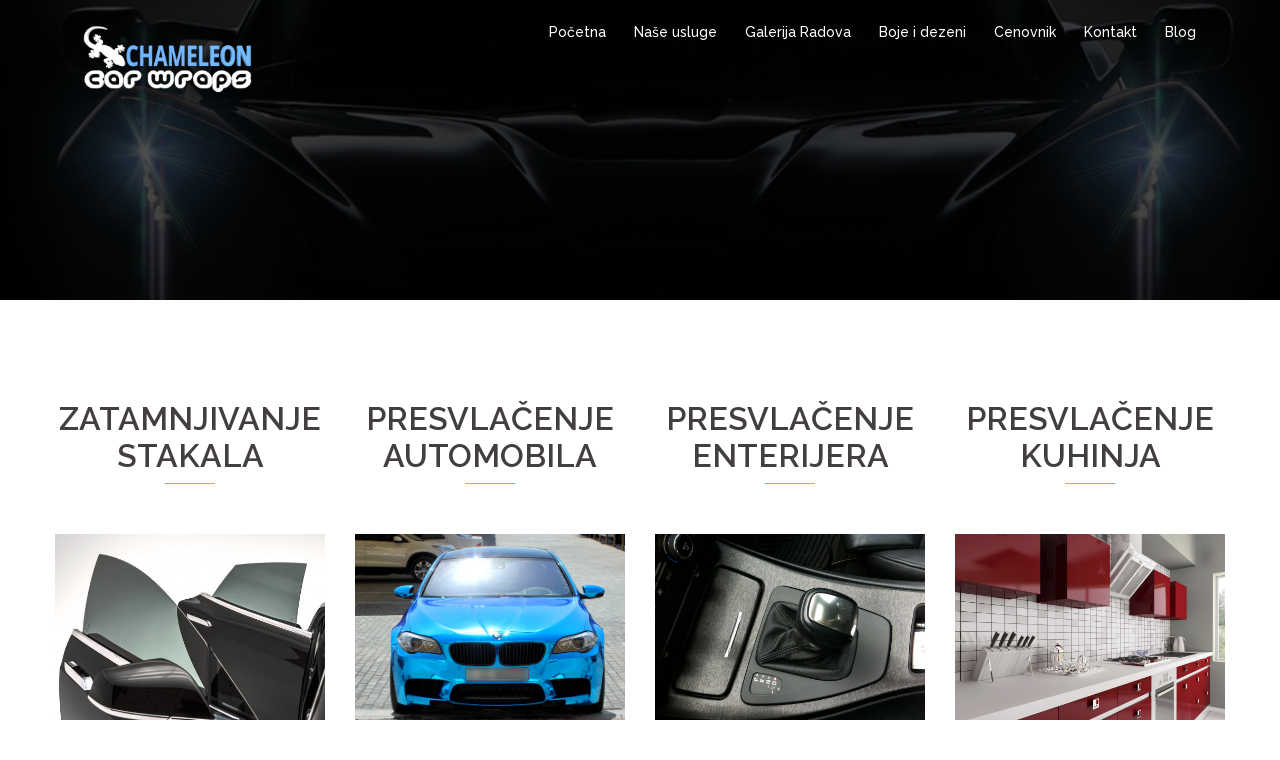

--- FILE ---
content_type: text/html; charset=UTF-8
request_url: https://www.autofolije.rs/nase-usluge/
body_size: 76430
content:
<!DOCTYPE html>
<html lang="en-US">
<head>
<meta charset="UTF-8">
<meta name="viewport" content="width=device-width, initial-scale=1">
<link rel="profile" href="http://gmpg.org/xfn/11">
<link rel="pingback" href="https://www.autofolije.rs/xmlrpc.php">
	<link rel="shortcut icon" href="http://www.autofolije.rs/wp-content/uploads/2015/03/Kameleon-auto-folije.png" />

<meta name='robots' content='index, follow, max-image-preview:large, max-snippet:-1, max-video-preview:-1' />

	<!-- This site is optimized with the Yoast SEO plugin v18.1 - https://yoast.com/wordpress/plugins/seo/ -->
	<title>Auto folije | Zatamnjivanje stakala | Folije za kuhinje | Ruma |</title>
	<meta name="description" content="Auto folije i folije za stakla. Sve vrste boja i dezena. Zatamnjivanje stakala, presvlačenje automobila, enterijera i kuhinja. Indjija, Srbija" />
	<link rel="canonical" href="https://www.autofolije.rs/nase-usluge/" />
	<meta property="og:locale" content="en_US" />
	<meta property="og:type" content="article" />
	<meta property="og:title" content="Auto folije | Zatamnjivanje stakala | Folije za kuhinje | Ruma |" />
	<meta property="og:description" content="Auto folije i folije za stakla. Sve vrste boja i dezena. Zatamnjivanje stakala, presvlačenje automobila, enterijera i kuhinja. Indjija, Srbija" />
	<meta property="og:url" content="https://www.autofolije.rs/nase-usluge/" />
	<meta property="og:site_name" content="Auto folije Srbija" />
	<meta property="article:publisher" content="https://www.facebook.com/chameleoncarwraps?ref=hl" />
	<meta property="article:modified_time" content="2020-11-22T19:18:24+00:00" />
	<meta property="og:image" content="http://www.autofolije.rs/wp-content/uploads/2015/03/Zamnjivanje-stakala-10-1024x764.jpg" />
	<meta name="twitter:label1" content="Est. reading time" />
	<meta name="twitter:data1" content="3 minutes" />
	<script type="application/ld+json" class="yoast-schema-graph">{"@context":"https://schema.org","@graph":[{"@type":"Organization","@id":"https://www.autofolije.rs/#organization","name":"Chameleon Car Wraps","url":"https://www.autofolije.rs/","sameAs":["https://www.facebook.com/chameleoncarwraps?ref=hl"],"logo":{"@type":"ImageObject","@id":"https://www.autofolije.rs/#logo","inLanguage":"en-US","url":"https://www.autofolije.rs/wp-content/uploads/2015/03/Kameleon-auto-folije.png","contentUrl":"https://www.autofolije.rs/wp-content/uploads/2015/03/Kameleon-auto-folije.png","width":2136,"height":1112,"caption":"Chameleon Car Wraps"},"image":{"@id":"https://www.autofolije.rs/#logo"}},{"@type":"WebSite","@id":"https://www.autofolije.rs/#website","url":"https://www.autofolije.rs/","name":"Auto folije Srbija","description":"","publisher":{"@id":"https://www.autofolije.rs/#organization"},"potentialAction":[{"@type":"SearchAction","target":{"@type":"EntryPoint","urlTemplate":"https://www.autofolije.rs/?s={search_term_string}"},"query-input":"required name=search_term_string"}],"inLanguage":"en-US"},{"@type":"ImageObject","@id":"https://www.autofolije.rs/nase-usluge/#primaryimage","inLanguage":"en-US","url":"http://www.autofolije.rs/wp-content/uploads/2015/03/Zamnjivanje-stakala-10-1024x764.jpg","contentUrl":"http://www.autofolije.rs/wp-content/uploads/2015/03/Zamnjivanje-stakala-10-1024x764.jpg"},{"@type":"WebPage","@id":"https://www.autofolije.rs/nase-usluge/#webpage","url":"https://www.autofolije.rs/nase-usluge/","name":"Auto folije | Zatamnjivanje stakala | Folije za kuhinje | Ruma |","isPartOf":{"@id":"https://www.autofolije.rs/#website"},"primaryImageOfPage":{"@id":"https://www.autofolije.rs/nase-usluge/#primaryimage"},"datePublished":"2015-03-21T18:01:28+00:00","dateModified":"2020-11-22T19:18:24+00:00","description":"Auto folije i folije za stakla. Sve vrste boja i dezena. Zatamnjivanje stakala, presvlačenje automobila, enterijera i kuhinja. Indjija, Srbija","breadcrumb":{"@id":"https://www.autofolije.rs/nase-usluge/#breadcrumb"},"inLanguage":"en-US","potentialAction":[{"@type":"ReadAction","target":["https://www.autofolije.rs/nase-usluge/"]}]},{"@type":"BreadcrumbList","@id":"https://www.autofolije.rs/nase-usluge/#breadcrumb","itemListElement":[{"@type":"ListItem","position":1,"name":"Home","item":"https://www.autofolije.rs/"},{"@type":"ListItem","position":2,"name":"Naše usluge"}]}]}</script>
	<!-- / Yoast SEO plugin. -->


<link rel='dns-prefetch' href='//maxcdn.bootstrapcdn.com' />
<link rel='dns-prefetch' href='//fonts.googleapis.com' />
<link rel='dns-prefetch' href='//s.w.org' />
<link rel="alternate" type="application/rss+xml" title="Auto folije Srbija &raquo; Feed" href="https://www.autofolije.rs/feed/" />
<link rel="alternate" type="application/rss+xml" title="Auto folije Srbija &raquo; Comments Feed" href="https://www.autofolije.rs/comments/feed/" />
		<!-- This site uses the Google Analytics by MonsterInsights plugin v9.11.1 - Using Analytics tracking - https://www.monsterinsights.com/ -->
		<!-- Note: MonsterInsights is not currently configured on this site. The site owner needs to authenticate with Google Analytics in the MonsterInsights settings panel. -->
					<!-- No tracking code set -->
				<!-- / Google Analytics by MonsterInsights -->
		<script type="text/javascript">
window._wpemojiSettings = {"baseUrl":"https:\/\/s.w.org\/images\/core\/emoji\/13.1.0\/72x72\/","ext":".png","svgUrl":"https:\/\/s.w.org\/images\/core\/emoji\/13.1.0\/svg\/","svgExt":".svg","source":{"concatemoji":"https:\/\/www.autofolije.rs\/wp-includes\/js\/wp-emoji-release.min.js?ver=5.9.12"}};
/*! This file is auto-generated */
!function(e,a,t){var n,r,o,i=a.createElement("canvas"),p=i.getContext&&i.getContext("2d");function s(e,t){var a=String.fromCharCode;p.clearRect(0,0,i.width,i.height),p.fillText(a.apply(this,e),0,0);e=i.toDataURL();return p.clearRect(0,0,i.width,i.height),p.fillText(a.apply(this,t),0,0),e===i.toDataURL()}function c(e){var t=a.createElement("script");t.src=e,t.defer=t.type="text/javascript",a.getElementsByTagName("head")[0].appendChild(t)}for(o=Array("flag","emoji"),t.supports={everything:!0,everythingExceptFlag:!0},r=0;r<o.length;r++)t.supports[o[r]]=function(e){if(!p||!p.fillText)return!1;switch(p.textBaseline="top",p.font="600 32px Arial",e){case"flag":return s([127987,65039,8205,9895,65039],[127987,65039,8203,9895,65039])?!1:!s([55356,56826,55356,56819],[55356,56826,8203,55356,56819])&&!s([55356,57332,56128,56423,56128,56418,56128,56421,56128,56430,56128,56423,56128,56447],[55356,57332,8203,56128,56423,8203,56128,56418,8203,56128,56421,8203,56128,56430,8203,56128,56423,8203,56128,56447]);case"emoji":return!s([10084,65039,8205,55357,56613],[10084,65039,8203,55357,56613])}return!1}(o[r]),t.supports.everything=t.supports.everything&&t.supports[o[r]],"flag"!==o[r]&&(t.supports.everythingExceptFlag=t.supports.everythingExceptFlag&&t.supports[o[r]]);t.supports.everythingExceptFlag=t.supports.everythingExceptFlag&&!t.supports.flag,t.DOMReady=!1,t.readyCallback=function(){t.DOMReady=!0},t.supports.everything||(n=function(){t.readyCallback()},a.addEventListener?(a.addEventListener("DOMContentLoaded",n,!1),e.addEventListener("load",n,!1)):(e.attachEvent("onload",n),a.attachEvent("onreadystatechange",function(){"complete"===a.readyState&&t.readyCallback()})),(n=t.source||{}).concatemoji?c(n.concatemoji):n.wpemoji&&n.twemoji&&(c(n.twemoji),c(n.wpemoji)))}(window,document,window._wpemojiSettings);
</script>
<style type="text/css">
img.wp-smiley,
img.emoji {
	display: inline !important;
	border: none !important;
	box-shadow: none !important;
	height: 1em !important;
	width: 1em !important;
	margin: 0 0.07em !important;
	vertical-align: -0.1em !important;
	background: none !important;
	padding: 0 !important;
}
</style>
	<link rel='stylesheet' id='sbi_styles-css'  href='https://www.autofolije.rs/wp-content/plugins/instagram-feed/css/sbi-styles.min.css?ver=6.9.1' type='text/css' media='all' />
<link rel='stylesheet' id='wp-block-library-css'  href='https://www.autofolije.rs/wp-includes/css/dist/block-library/style.min.css?ver=5.9.12' type='text/css' media='all' />
<style id='global-styles-inline-css' type='text/css'>
body{--wp--preset--color--black: #000000;--wp--preset--color--cyan-bluish-gray: #abb8c3;--wp--preset--color--white: #ffffff;--wp--preset--color--pale-pink: #f78da7;--wp--preset--color--vivid-red: #cf2e2e;--wp--preset--color--luminous-vivid-orange: #ff6900;--wp--preset--color--luminous-vivid-amber: #fcb900;--wp--preset--color--light-green-cyan: #7bdcb5;--wp--preset--color--vivid-green-cyan: #00d084;--wp--preset--color--pale-cyan-blue: #8ed1fc;--wp--preset--color--vivid-cyan-blue: #0693e3;--wp--preset--color--vivid-purple: #9b51e0;--wp--preset--gradient--vivid-cyan-blue-to-vivid-purple: linear-gradient(135deg,rgba(6,147,227,1) 0%,rgb(155,81,224) 100%);--wp--preset--gradient--light-green-cyan-to-vivid-green-cyan: linear-gradient(135deg,rgb(122,220,180) 0%,rgb(0,208,130) 100%);--wp--preset--gradient--luminous-vivid-amber-to-luminous-vivid-orange: linear-gradient(135deg,rgba(252,185,0,1) 0%,rgba(255,105,0,1) 100%);--wp--preset--gradient--luminous-vivid-orange-to-vivid-red: linear-gradient(135deg,rgba(255,105,0,1) 0%,rgb(207,46,46) 100%);--wp--preset--gradient--very-light-gray-to-cyan-bluish-gray: linear-gradient(135deg,rgb(238,238,238) 0%,rgb(169,184,195) 100%);--wp--preset--gradient--cool-to-warm-spectrum: linear-gradient(135deg,rgb(74,234,220) 0%,rgb(151,120,209) 20%,rgb(207,42,186) 40%,rgb(238,44,130) 60%,rgb(251,105,98) 80%,rgb(254,248,76) 100%);--wp--preset--gradient--blush-light-purple: linear-gradient(135deg,rgb(255,206,236) 0%,rgb(152,150,240) 100%);--wp--preset--gradient--blush-bordeaux: linear-gradient(135deg,rgb(254,205,165) 0%,rgb(254,45,45) 50%,rgb(107,0,62) 100%);--wp--preset--gradient--luminous-dusk: linear-gradient(135deg,rgb(255,203,112) 0%,rgb(199,81,192) 50%,rgb(65,88,208) 100%);--wp--preset--gradient--pale-ocean: linear-gradient(135deg,rgb(255,245,203) 0%,rgb(182,227,212) 50%,rgb(51,167,181) 100%);--wp--preset--gradient--electric-grass: linear-gradient(135deg,rgb(202,248,128) 0%,rgb(113,206,126) 100%);--wp--preset--gradient--midnight: linear-gradient(135deg,rgb(2,3,129) 0%,rgb(40,116,252) 100%);--wp--preset--duotone--dark-grayscale: url('#wp-duotone-dark-grayscale');--wp--preset--duotone--grayscale: url('#wp-duotone-grayscale');--wp--preset--duotone--purple-yellow: url('#wp-duotone-purple-yellow');--wp--preset--duotone--blue-red: url('#wp-duotone-blue-red');--wp--preset--duotone--midnight: url('#wp-duotone-midnight');--wp--preset--duotone--magenta-yellow: url('#wp-duotone-magenta-yellow');--wp--preset--duotone--purple-green: url('#wp-duotone-purple-green');--wp--preset--duotone--blue-orange: url('#wp-duotone-blue-orange');--wp--preset--font-size--small: 13px;--wp--preset--font-size--medium: 20px;--wp--preset--font-size--large: 36px;--wp--preset--font-size--x-large: 42px;}.has-black-color{color: var(--wp--preset--color--black) !important;}.has-cyan-bluish-gray-color{color: var(--wp--preset--color--cyan-bluish-gray) !important;}.has-white-color{color: var(--wp--preset--color--white) !important;}.has-pale-pink-color{color: var(--wp--preset--color--pale-pink) !important;}.has-vivid-red-color{color: var(--wp--preset--color--vivid-red) !important;}.has-luminous-vivid-orange-color{color: var(--wp--preset--color--luminous-vivid-orange) !important;}.has-luminous-vivid-amber-color{color: var(--wp--preset--color--luminous-vivid-amber) !important;}.has-light-green-cyan-color{color: var(--wp--preset--color--light-green-cyan) !important;}.has-vivid-green-cyan-color{color: var(--wp--preset--color--vivid-green-cyan) !important;}.has-pale-cyan-blue-color{color: var(--wp--preset--color--pale-cyan-blue) !important;}.has-vivid-cyan-blue-color{color: var(--wp--preset--color--vivid-cyan-blue) !important;}.has-vivid-purple-color{color: var(--wp--preset--color--vivid-purple) !important;}.has-black-background-color{background-color: var(--wp--preset--color--black) !important;}.has-cyan-bluish-gray-background-color{background-color: var(--wp--preset--color--cyan-bluish-gray) !important;}.has-white-background-color{background-color: var(--wp--preset--color--white) !important;}.has-pale-pink-background-color{background-color: var(--wp--preset--color--pale-pink) !important;}.has-vivid-red-background-color{background-color: var(--wp--preset--color--vivid-red) !important;}.has-luminous-vivid-orange-background-color{background-color: var(--wp--preset--color--luminous-vivid-orange) !important;}.has-luminous-vivid-amber-background-color{background-color: var(--wp--preset--color--luminous-vivid-amber) !important;}.has-light-green-cyan-background-color{background-color: var(--wp--preset--color--light-green-cyan) !important;}.has-vivid-green-cyan-background-color{background-color: var(--wp--preset--color--vivid-green-cyan) !important;}.has-pale-cyan-blue-background-color{background-color: var(--wp--preset--color--pale-cyan-blue) !important;}.has-vivid-cyan-blue-background-color{background-color: var(--wp--preset--color--vivid-cyan-blue) !important;}.has-vivid-purple-background-color{background-color: var(--wp--preset--color--vivid-purple) !important;}.has-black-border-color{border-color: var(--wp--preset--color--black) !important;}.has-cyan-bluish-gray-border-color{border-color: var(--wp--preset--color--cyan-bluish-gray) !important;}.has-white-border-color{border-color: var(--wp--preset--color--white) !important;}.has-pale-pink-border-color{border-color: var(--wp--preset--color--pale-pink) !important;}.has-vivid-red-border-color{border-color: var(--wp--preset--color--vivid-red) !important;}.has-luminous-vivid-orange-border-color{border-color: var(--wp--preset--color--luminous-vivid-orange) !important;}.has-luminous-vivid-amber-border-color{border-color: var(--wp--preset--color--luminous-vivid-amber) !important;}.has-light-green-cyan-border-color{border-color: var(--wp--preset--color--light-green-cyan) !important;}.has-vivid-green-cyan-border-color{border-color: var(--wp--preset--color--vivid-green-cyan) !important;}.has-pale-cyan-blue-border-color{border-color: var(--wp--preset--color--pale-cyan-blue) !important;}.has-vivid-cyan-blue-border-color{border-color: var(--wp--preset--color--vivid-cyan-blue) !important;}.has-vivid-purple-border-color{border-color: var(--wp--preset--color--vivid-purple) !important;}.has-vivid-cyan-blue-to-vivid-purple-gradient-background{background: var(--wp--preset--gradient--vivid-cyan-blue-to-vivid-purple) !important;}.has-light-green-cyan-to-vivid-green-cyan-gradient-background{background: var(--wp--preset--gradient--light-green-cyan-to-vivid-green-cyan) !important;}.has-luminous-vivid-amber-to-luminous-vivid-orange-gradient-background{background: var(--wp--preset--gradient--luminous-vivid-amber-to-luminous-vivid-orange) !important;}.has-luminous-vivid-orange-to-vivid-red-gradient-background{background: var(--wp--preset--gradient--luminous-vivid-orange-to-vivid-red) !important;}.has-very-light-gray-to-cyan-bluish-gray-gradient-background{background: var(--wp--preset--gradient--very-light-gray-to-cyan-bluish-gray) !important;}.has-cool-to-warm-spectrum-gradient-background{background: var(--wp--preset--gradient--cool-to-warm-spectrum) !important;}.has-blush-light-purple-gradient-background{background: var(--wp--preset--gradient--blush-light-purple) !important;}.has-blush-bordeaux-gradient-background{background: var(--wp--preset--gradient--blush-bordeaux) !important;}.has-luminous-dusk-gradient-background{background: var(--wp--preset--gradient--luminous-dusk) !important;}.has-pale-ocean-gradient-background{background: var(--wp--preset--gradient--pale-ocean) !important;}.has-electric-grass-gradient-background{background: var(--wp--preset--gradient--electric-grass) !important;}.has-midnight-gradient-background{background: var(--wp--preset--gradient--midnight) !important;}.has-small-font-size{font-size: var(--wp--preset--font-size--small) !important;}.has-medium-font-size{font-size: var(--wp--preset--font-size--medium) !important;}.has-large-font-size{font-size: var(--wp--preset--font-size--large) !important;}.has-x-large-font-size{font-size: var(--wp--preset--font-size--x-large) !important;}
</style>
<link rel='stylesheet' id='contact-form-7-css'  href='https://www.autofolije.rs/wp-content/plugins/contact-form-7/includes/css/styles.css?ver=5.6.4' type='text/css' media='all' />
<link rel='stylesheet' id='tp_twitter_plugin_css-css'  href='https://www.autofolije.rs/wp-content/plugins/recent-tweets-widget/tp_twitter_plugin.css?ver=1.0' type='text/css' media='screen' />
<link rel='stylesheet' id='siteorigin-panels-front-css'  href='https://www.autofolije.rs/wp-content/plugins/siteorigin-panels/css/front-flex.min.css?ver=2.33.2' type='text/css' media='all' />
<link rel='stylesheet' id='cff-css'  href='https://www.autofolije.rs/wp-content/plugins/custom-facebook-feed/assets/css/cff-style.min.css?ver=4.3.2' type='text/css' media='all' />
<link rel='stylesheet' id='sb-font-awesome-css'  href='https://maxcdn.bootstrapcdn.com/font-awesome/4.7.0/css/font-awesome.min.css?ver=5.9.12' type='text/css' media='all' />
<link rel='stylesheet' id='sydney-bootstrap-css'  href='https://www.autofolije.rs/wp-content/themes/sydney/sydney/css/bootstrap/bootstrap.min.css?ver=1' type='text/css' media='all' />
<link rel='stylesheet' id='sydney-body-fonts-css'  href='//fonts.googleapis.com/css?family=Source+Sans+Pro%3A400%2C400italic%2C600&#038;ver=5.9.12' type='text/css' media='all' />
<link rel='stylesheet' id='sydney-headings-fonts-css'  href='//fonts.googleapis.com/css?family=Raleway%3A400%2C500%2C600&#038;ver=5.9.12' type='text/css' media='all' />
<link rel='stylesheet' id='sydney-style-css'  href='https://www.autofolije.rs/wp-content/themes/sydney/sydney/style.css?ver=5.9.12' type='text/css' media='all' />
<style id='sydney-style-inline-css' type='text/css'>
.site-title { font-size:32px; }
.site-description { font-size:16px; }
.main-navigation li { font-size:20px; }
h1 { font-size:52px; }
h2 { font-size:42px; }
h3 { font-size:32px; }
h4 { font-size:25px; }
h5 { font-size:18px; }
h6 { font-size:16px; }
body { font-size:18px; }
.header-image { background-size:cover;}
.header-image { height:300px; }
#mainnav ul li a:hover, .sydney_contact_info_widget span, .roll-team .team-content .name,.roll-team .team-item .team-pop .team-social li:hover a,.roll-infomation li.address:before,.roll-infomation li.phone:before,.roll-infomation li.email:before,.roll-testimonials .name,.roll-button.border,.roll-button:hover,.roll-icon-list .icon i,.roll-icon-list .content h3 a:hover,.roll-icon-box.white .content h3 a,.roll-icon-box .icon i,.roll-icon-box .content h3 a:hover,.switcher-container .switcher-icon a:focus,.go-top:hover,.hentry .meta-post a:hover,#mainnav > ul > li > a.active, #mainnav > ul > li > a:hover, button:hover, input[type="button"]:hover, input[type="reset"]:hover, input[type="submit"]:hover, .text-color, .social-menu-widget a, .social-menu-widget a:hover, .archive .team-social li a, a, h1 a, h2 a, h3 a, h4 a, h5 a, h6 a { color:#6fb6ff}
.preloader .pre-bounce1, .preloader .pre-bounce2,.roll-team .team-item .team-pop,.roll-progress .progress-animate,.roll-socials li a:hover,.roll-project .project-item .project-pop,.roll-project .project-filter li.active,.roll-project .project-filter li:hover,.roll-button.light:hover,.roll-button.border:hover,.roll-button,.roll-icon-box.white .icon,.owl-theme .owl-controls .owl-page.active span,.owl-theme .owl-controls.clickable .owl-page:hover span,.go-top,.bottom .socials li:hover a,.sidebar .widget:before,.blog-pagination ul li.active,.blog-pagination ul li:hover a,.content-area .hentry:after,.text-slider .maintitle:after,.error-wrap #search-submit:hover,#mainnav .sub-menu li:hover > a,#mainnav ul li ul:after, button, input[type="button"], input[type="reset"], input[type="submit"], .panel-grid-cell .widget-title:after { background-color:#6fb6ff}
.roll-socials li a:hover,.roll-socials li a,.roll-button.light:hover,.roll-button.border,.roll-button,.roll-icon-list .icon,.roll-icon-box .icon,.owl-theme .owl-controls .owl-page span,.comment .comment-detail,.widget-tags .tag-list a:hover,.blog-pagination ul li,.hentry blockquote,.error-wrap #search-submit:hover,textarea:focus,input[type="text"]:focus,input[type="password"]:focus,input[type="datetime"]:focus,input[type="datetime-local"]:focus,input[type="date"]:focus,input[type="month"]:focus,input[type="time"]:focus,input[type="week"]:focus,input[type="number"]:focus,input[type="email"]:focus,input[type="url"]:focus,input[type="search"]:focus,input[type="tel"]:focus,input[type="color"]:focus, button, input[type="button"], input[type="reset"], input[type="submit"], .archive .team-social li a { border-color:#6fb6ff}
.site-header.float-header { background-color:rgba(0,0,0,0.9);}
.site-title a, .site-title a:hover { color:#ffffff}
.site-description { color:#ffffff}
#mainnav ul li a, #mainnav ul li::before { color:#ffffff}
#mainnav .sub-menu li a { color:#ffffff}
#mainnav .sub-menu li a { background:#1c1c1c}
.text-slider .maintitle, .text-slider .subtitle { color:#ffffff}
body { color:#767676}
#secondary { background-color:#767676}
#secondary, #secondary a, #secondary .widget-title { color:#ffffff}
.footer-widgets { background-color:#252525}
.site-footer { background-color:#1c1c1c}
.site-footer,.site-footer a { color:#ffffff}
.overlay { background-color:#020202}

</style>
<link rel='stylesheet' id='sydney-font-awesome-css'  href='https://www.autofolije.rs/wp-content/themes/sydney/sydney/fonts/font-awesome.min.css?ver=5.9.12' type='text/css' media='all' />
<link rel='stylesheet' id='easy_table_style-css'  href='https://www.autofolije.rs/wp-content/plugins/easy-table/themes/default/style.css?ver=1.8' type='text/css' media='all' />
<script type='text/javascript' src='https://www.autofolije.rs/wp-includes/js/jquery/jquery.min.js?ver=3.6.0' id='jquery-core-js'></script>
<script type='text/javascript' src='https://www.autofolije.rs/wp-includes/js/jquery/jquery-migrate.min.js?ver=3.3.2' id='jquery-migrate-js'></script>
<script type='text/javascript' src='https://www.autofolije.rs/wp-content/plugins/sydney-portfolio//lib/js/isotope.min.js?ver=1' id='sydney-isotope-js'></script>
<script type='text/javascript' src='https://www.autofolije.rs/wp-content/themes/sydney/sydney/js/scripts.js?ver=1' id='sydney-scripts-js'></script>
<script type='text/javascript' src='https://www.autofolije.rs/wp-content/themes/sydney/sydney/js/main.min.js?ver=1' id='sydney-main-js'></script>
<link rel="https://api.w.org/" href="https://www.autofolije.rs/wp-json/" /><link rel="alternate" type="application/json" href="https://www.autofolije.rs/wp-json/wp/v2/pages/256" /><link rel="EditURI" type="application/rsd+xml" title="RSD" href="https://www.autofolije.rs/xmlrpc.php?rsd" />
<link rel="wlwmanifest" type="application/wlwmanifest+xml" href="https://www.autofolije.rs/wp-includes/wlwmanifest.xml" /> 
<meta name="generator" content="WordPress 5.9.12" />
<link rel='shortlink' href='https://www.autofolije.rs/?p=256' />
<link rel="alternate" type="application/json+oembed" href="https://www.autofolije.rs/wp-json/oembed/1.0/embed?url=https%3A%2F%2Fwww.autofolije.rs%2Fnase-usluge%2F" />
<link rel="alternate" type="text/xml+oembed" href="https://www.autofolije.rs/wp-json/oembed/1.0/embed?url=https%3A%2F%2Fwww.autofolije.rs%2Fnase-usluge%2F&#038;format=xml" />
<!-- Facebook Pixel Code -->
<script>
  !function(f,b,e,v,n,t,s)
  {if(f.fbq)return;n=f.fbq=function(){n.callMethod?
  n.callMethod.apply(n,arguments):n.queue.push(arguments)};
  if(!f._fbq)f._fbq=n;n.push=n;n.loaded=!0;n.version='2.0';
  n.queue=[];t=b.createElement(e);t.async=!0;
  t.src=v;s=b.getElementsByTagName(e)[0];
  s.parentNode.insertBefore(t,s)}(window, document,'script',
  'https://connect.facebook.net/en_US/fbevents.js');
  fbq('init', '1583140871829170');
  fbq('track', 'PageView');
</script>
<noscript><img height="1" width="1" style="display:none"
  src="https://www.facebook.com/tr?id=1583140871829170&ev=PageView&noscript=1"
/></noscript>
<!-- End Facebook Pixel Code --><style type="text/css">.recentcomments a{display:inline !important;padding:0 !important;margin:0 !important;}</style>	<style type="text/css">
		.header-image {
			background-image: url(https://www.autofolije.rs/wp-content/uploads/2015/03/cropped-Back-Splash.jpg);
			display: block;
		}
	</style>
	<style media="all" id="siteorigin-panels-layouts-head">/* Layout 256 */ #pgc-256-0-0 , #pgc-256-0-1 , #pgc-256-0-2 , #pgc-256-0-3 { width:25%;width:calc(25% - ( 0.75 * 30px ) ) } #pg-256-0 , #pl-256 .so-panel , #pl-256 .so-panel:last-of-type { margin-bottom:0px } #pgc-256-1-0 { width:100%;width:calc(100% - ( 0 * 30px ) ) } #pg-256-1> .panel-row-style { background-color:#020000 } #panel-256-1-0-0> .panel-widget-style { color:#ffffff } @media (max-width:780px){ #pg-256-0.panel-no-style, #pg-256-0.panel-has-style > .panel-row-style, #pg-256-0 , #pg-256-1.panel-no-style, #pg-256-1.panel-has-style > .panel-row-style, #pg-256-1 { -webkit-flex-direction:column;-ms-flex-direction:column;flex-direction:column } #pg-256-0 > .panel-grid-cell , #pg-256-0 > .panel-row-style > .panel-grid-cell , #pg-256-1 > .panel-grid-cell , #pg-256-1 > .panel-row-style > .panel-grid-cell { width:100%;margin-right:0 } #pgc-256-0-0 , #pgc-256-0-1 , #pgc-256-0-2 , #pl-256 .panel-grid .panel-grid-cell-mobile-last { margin-bottom:0px } #pl-256 .panel-grid-cell { padding:0 } #pl-256 .panel-grid .panel-grid-cell-empty { display:none }  } </style>		<style type="text/css" id="wp-custom-css">
			.page-id-234 .entry-title{
display:none !important;
}		</style>
		</head>

<body class="page-template page-template-page-templates page-template-page_front-page page-template-page-templatespage_front-page-php page page-id-256 siteorigin-panels siteorigin-panels-before-js">
<div class="preloader">
    <div class="spinner">
        <div class="pre-bounce1"></div>
        <div class="pre-bounce2"></div>
    </div>
</div>	
<div id="page" class="hfeed site">
	<a class="skip-link screen-reader-text" href="#content">Skip to content</a>

	
	<header id="masthead" class="site-header" role="banner">
		<div class="header-wrap">
            <div class="container">
                <div class="row">
				<div class="col-md-4 col-sm-8 col-xs-12">
		        					<a href="https://www.autofolije.rs/" title="Auto folije Srbija"><img class="site-logo" src="http://www.autofolije.rs/wp-content/uploads/2015/03/Kameleon-auto-folije.png" alt="Auto folije Srbija" /></a>
		        				</div>
				<div class="col-md-8 col-sm-4 col-xs-12">
					<div class="btn-menu"></div>
					<nav id="mainnav" class="mainnav" role="navigation">
						<div class="menu-menu-1-container"><ul id="menu-menu-1" class="menu"><li id="menu-item-261" class="menu-item menu-item-type-post_type menu-item-object-page menu-item-home menu-item-261"><a href="https://www.autofolije.rs/">Početna</a></li>
<li id="menu-item-258" class="menu-item menu-item-type-post_type menu-item-object-page current-menu-item page_item page-item-256 current_page_item menu-item-has-children menu-item-258"><a href="https://www.autofolije.rs/nase-usluge/" aria-current="page">Naše usluge</a>
<ul class="sub-menu">
	<li id="menu-item-295" class="menu-item menu-item-type-post_type menu-item-object-page menu-item-295"><a href="https://www.autofolije.rs/zatamnjivanje-stakala/">Zatamnjivanje stakala</a></li>
	<li id="menu-item-294" class="menu-item menu-item-type-post_type menu-item-object-page menu-item-294"><a href="https://www.autofolije.rs/presvlacenje-automobila/">Presvlačenje automobila</a></li>
	<li id="menu-item-293" class="menu-item menu-item-type-post_type menu-item-object-page menu-item-293"><a href="https://www.autofolije.rs/presvlacenje-enterijera/">Presvlačenje enterijera</a></li>
	<li id="menu-item-931" class="menu-item menu-item-type-post_type menu-item-object-page menu-item-931"><a href="https://www.autofolije.rs/presvlacenje-kuhinja/">Presvlačenje kuhinja</a></li>
	<li id="menu-item-1193" class="menu-item menu-item-type-post_type menu-item-object-page menu-item-1193"><a href="https://www.autofolije.rs/zastitne-folije/">Zaštitne folije</a></li>
</ul>
</li>
<li id="menu-item-249" class="menu-item menu-item-type-post_type menu-item-object-page menu-item-249"><a href="https://www.autofolije.rs/galerija-radova/">Galerija Radova</a></li>
<li id="menu-item-250" class="menu-item menu-item-type-post_type menu-item-object-page menu-item-250"><a href="https://www.autofolije.rs/boje-i-dezeni/">Boje i dezeni</a></li>
<li id="menu-item-253" class="menu-item menu-item-type-post_type menu-item-object-page menu-item-253"><a href="https://www.autofolije.rs/cenovnik/">Cenovnik</a></li>
<li id="menu-item-254" class="menu-item menu-item-type-post_type menu-item-object-page menu-item-254"><a href="https://www.autofolije.rs/kontakt/">Kontakt</a></li>
<li id="menu-item-255" class="menu-item menu-item-type-post_type menu-item-object-page menu-item-255"><a href="https://www.autofolije.rs/blog/">Blog</a></li>
</ul></div>					</nav><!-- #site-navigation -->
				</div>
				</div>
			</div>
		</div>
	</header><!-- #masthead -->
	<div class="header-image"><div class="overlay"></div></div>


	<div id="content" class="page-wrap">
		<div class="container">
			<div class="row">	
	<div id="primary" class="fp-content-area">
		<main id="main" class="site-main" role="main">

			<div class="entry-content">
									<div id="pl-256"  class="panel-layout" ><div id="pg-256-0"  class="panel-grid panel-has-style" ><div style="padding: 100px 0; " class="panel-row-style panel-row-style-for-256-0" ><div id="pgc-256-0-0"  class="panel-grid-cell" ><div id="panel-256-0-0-0" class="so-panel widget widget_black-studio-tinymce widget_black_studio_tinymce panel-first-child panel-last-child" data-index="0" ><h3 class="widget-title">Zatamnjivanje stakala</h3><div class="textwidget"><p style="text-align: justify;"><a href="http://www.autofolije.rs/zatamnjivanje-stakala/"><img class="alignnone size-large wp-image-738" src="http://www.autofolije.rs/wp-content/uploads/2015/03/Zamnjivanje-stakala-10-1024x764.jpg" alt="Zamnjivanje-stakala 10" width="640" height="478"></a></p>
<p style="text-align: justify;"><span style="color: #666666;">Zatamnjivanjem stakala na Vašem vozilu smanjujete štetnost sunčevih zraka stvarajući barijeru izmedju enterijera Vašeg vozila i spoljašnjih uticaja. Auto proizvodjači proizvode automobile sa enterijerom od visokokvalitetne kože i sličnih materijala koji mogu izgubiti svoj kvalitet, popucati i izbledeti ukoliko se adekvatno ne zaštite. Zatamnjivanje stakala će kabinu Vašeg automobila učiniti hladnijom istovremeno štiteći instrument-tablu, sedišta i ostale delove enterijera. Uz to, klima uredjaj na vašem automobilu neće morati da radi punim kapacitetom kao do sada, što će mu sigurno produžiti vek trajanja. Zatamnjivanje stakala na Vašem automobilu omogućavate da na pristupačan način uštedite novac, energiju i povećate cenu svog automobila.</span></p>
<p><a href="http://www.autofolije.rs?page_id=287" class="su-button su-button-style-bubbles su-button-wide" style="color:#ffffff;background-color:#2D89EF;border-color:#246ec0;border-radius:9px" target="_blank" rel="noopener noreferrer"><span style="color:#ffffff;padding:0px 24px;font-size:18px;line-height:36px;border-color:#6cadf4;border-radius:9px;text-shadow:none"> Opširnije</span></a></p>
</div></div></div><div id="pgc-256-0-1"  class="panel-grid-cell" ><div id="panel-256-0-1-0" class="so-panel widget widget_black-studio-tinymce widget_black_studio_tinymce panel-first-child panel-last-child" data-index="1" ><h3 class="widget-title">Presvlačenje automobila</h3><div class="textwidget"><p><a title="Oblepljivanje vozila" href="http://www.autofolije.rs/presvlacenje-automobila/" rel="noopener"><img class="alignnone size-full wp-image-734" src="http://www.autofolije.rs/wp-content/uploads/2015/03/Presvlacenje-auta.jpg" alt="Presvlacenje auta" width="612" height="457"></a></p>
<p style="text-align: justify;"><span style="color: #666666;">Primena folija nije ograničena samo na automobile, kombije i prikolice. Presvlačenje motorcikala i manjih dvotočkaša postalo je veoma popularno. Presvlačenje motorcikala je veoma efikasan i jeftin način da modifukujete Vaš motorcikl ili skuter. Zbog male površine limarije na motorciklima, troškovi folije i usluge presvlačenja su znatno manji od&nbsp;presvlačenja automobila. Da bi ste dobili kvalitetno presvučen auto predlažemo da angažujete nas ili nekoga ko je stručan na tom polju. Preporučujemo Vam Avery Dennison ili 3M folije kako biste dobili najbolji kvalitet za Vaš novac. Ako želite da uklonite foliju sa Vašeg automobila takodje Vam predlažemo da taj posao uradimo umesto vas kako bi bili sigurni da će sve biti uklonjeno...</span></p>
<p style="text-align: justify;"><a href="http://www.autofolije.rs?page_id=289" class="su-button su-button-style-bubbles su-button-wide" style="color:#ffffff;background-color:#2D89EF;border-color:#246ec0;border-radius:9px" target="_blank" rel="noopener noreferrer"><span style="color:#ffffff;padding:0px 24px;font-size:18px;line-height:36px;border-color:#6cadf4;border-radius:9px;text-shadow:none"> Opširnije</span></a></p>
</div></div></div><div id="pgc-256-0-2"  class="panel-grid-cell" ><div id="panel-256-0-2-0" class="so-panel widget widget_black-studio-tinymce widget_black_studio_tinymce panel-first-child panel-last-child" data-index="2" ><h3 class="widget-title">Presvlačenje enterijera</h3><div class="textwidget"><p><a title="Oblepljivanje enterijera" href="http://www.autofolije.rs/presvlacenje-enterijera/" rel="noopener"><img class="alignnone size-large wp-image-578" src="http://www.autofolije.rs/wp-content/uploads/2015/04/img-6094-1024x764-1024x764.jpg" alt="Auto folije" width="640" height="478"></a></p>
<p style="text-align: justify;">Oblepljivanje enterijera postalo je veoma popularno. Ova popularnost dolazi pre svega zato što je to najefikasniji način da prilagodite, osvežite i transformišete unutrašnjost Vašeg automobila. Na ovaj način možete veoma brzo i lako prilagoditi unutrašnjost Vašeg automobila po svom ukusu bez poručivanja novih i skupih delova. Ukoliko su delovi Vaše instrument table izgrebani ili promenili boju ovo je najbolji način da je osvežite. Mi u Chameleon Car Wraps Vam nudimo uslugu oblepljivanja unutrašnjosti folijom koju Vi odaberete. Spektar folija koje možemo primeniti u ovom slučaju je takodje širok ali se korisnici najčešće odlučuju za karbon foliju u crnoj ili nekoj drugoj boji. Mi Vam preporučujemo foliju sa efektom brušenog čelika koja takodje...</p>
<p><a href="http://www.autofolije.rs?page_id=291" class="su-button su-button-style-bubbles su-button-wide" style="color:#ffffff;background-color:#2D89EF;border-color:#246ec0;border-radius:9px" target="_blank" rel="noopener noreferrer"><span style="color:#ffffff;padding:0px 24px;font-size:18px;line-height:36px;border-color:#6cadf4;border-radius:9px;text-shadow:none"> Opširnije</span></a></p>
</div></div></div><div id="pgc-256-0-3"  class="panel-grid-cell" ><div id="panel-256-0-3-0" class="so-panel widget widget_black-studio-tinymce widget_black_studio_tinymce panel-first-child panel-last-child" data-index="3" ><h3 class="widget-title">Presvlačenje kuhinja</h3><div class="textwidget"><p><a href="http://www.autofolije.rs/zastitne-folije/"><img class="wp-image-900 size-large" src="http://www.autofolije.rs/wp-content/uploads/2015/05/Folije-za-kuhinje-1024x768.jpg" alt="folije za kuhinje" width="640" height="480"></a></p>
<p style="text-align: justify;">Najbolji način da opišemo presvlačenje kuhinja je da ga usporedimo sa presvlačenjem automobila. Ukoliko želite da osvežite, modernizujete ili kompletno promenite izgled Vašeg automobila imate opcije farbanja ili presvlačenja folijom. Mi u Chameleon Car Wraps uvek biramo folije i prvi smo koji isti metod primenjuju na kuhinje. Ovaj metod je veoma brz, košta mnogo manje i ne pravi nered u Vašoj kuhinji. Folije za kuhinje koje koristimo za aplikaciju&nbsp; su isprobane i testirane, kako bi osigurali da dobijate najbolje za Vaš novac. Folije za kuhinje i ostale komponente biraju se isključivo na osnovu njihove izdžljivosti i dugovečnosti. Folije koje obično koristimo imaju odlične karakteristike; Mogu da traju i do 10 godina</p>
<p style="text-align: justify;"><a href="http://www.autofolije.rs/presvlacenje-kuhinja/" class="su-button su-button-style-bubbles su-button-wide" style="color:#ffffff;background-color:#2D89EF;border-color:#246ec0;border-radius:9px" target="_blank" rel="noopener noreferrer"><span style="color:#ffffff;padding:0px 24px;font-size:18px;line-height:36px;border-color:#6cadf4;border-radius:9px;text-shadow:none"> Opširnije</span></a></p>
</div></div></div></div></div><div id="pg-256-1"  class="panel-grid panel-has-style" ><div class="siteorigin-panels-stretch sydney-stretch panel-row-style panel-row-style-for-256-1" style="background-color: #020000;color: #ffffff;padding: 100px 0; " data-stretch-type="full" ><div id="pgc-256-1-0"  class="panel-grid-cell" ><div id="panel-256-1-0-0" class="so-panel widget widget_sydney_action sydney_action_widget panel-first-child panel-last-child" data-index="4" ><div class="panel-widget-style panel-widget-style-for-256-1-0-0" >        <div class="roll-promobox aside-style">
			<div class="promo-wrap">
								<div class="promo-content">
					<h3 class="title">Ukoliko imate pitanja ili ste zainteresovani molimo, kontaktirajte nas.</h3>
				</div>
								<div class="promo-controls">
					<a href="http://www.autofolije.rs?page_id=244" class="roll-button border">KONTAKT</a>
				</div>
			</div>
        </div>
	</div></div></div></div></div></div>							</div><!-- .entry-content -->

		</main><!-- #main -->
	</div><!-- #primary -->

			</div>
		</div>
	</div><!-- #content -->

			

	
	<div id="sidebar-footer" class="footer-widgets widget-area" role="complementary">
		<div class="container">
							<div class="sidebar-column col-md-3">
					
		<aside id="recent-posts-5" class="widget widget_recent_entries">
		<h3 class="widget-title">Najnovije sa Bloga</h3>
		<ul>
											<li>
					<a href="https://www.autofolije.rs/zatamnjivanje-stakala-stiti-od-sunca-krade-i-radoznalih-pogleda/">Zatamnjivanje stakala: Štiti od sunca, krađe i radoznalih pogleda</a>
									</li>
					</ul>

		</aside>				</div>
				
							<div class="sidebar-column col-md-3">
					<aside id="shortcodes-ultimate-3" class="widget shortcodes-ultimate"><h3 class="widget-title">Facebook feed</h3><div class="textwidget"><div class="cff-wrapper"><div class="cff-wrapper-ctn " ><div id="cff"  class="cff cff-list-container  cff-default-styles  cff-mob-cols-1 cff-tab-cols-1"   style="width:100%;"   data-char="400" ><div class="cff-error-msg">
	<div>
		<i class="fa fa-lock" aria-hidden="true" style="margin-right: 5px;"></i><b>This message is only visible to admins.</b><br/>
		Problem displaying Facebook posts. Backup cache in use.					<br/><a href="javascript:void(0);" id="cff-show-error" onclick="cffShowError()">Click to show error</a>
			<script type="text/javascript">function cffShowError() { document.getElementById("cff-error-reason").style.display = "block"; document.getElementById("cff-show-error").style.display = "none"; }</script>
			</div>
			<div id="cff-error-reason">
									<b>Error:</b> Error validating access token: Sessions for the user are not allowed because the user is not a confirmed user.													<b>Type:</b> OAuthException																												
			</div>
				
</div>
<div class="cff-posts-wrap">
<div class="cff-likebox cff-bottom" >
		<iframe title="Likebox Iframe" src="" class="fb_iframe_widget" data-likebox-id="850293188365473" data-likebox-width="300" data-likebox-header="" data-hide-cover="" data-hide-cta="" data-likebox-faces="" data-height="130" data-locale="en_US" scrolling="no" allowTransparency="true" allow="encrypted-media" ></iframe>
</div>
</div><input class="cff-pag-url" type="hidden" data-locatornonce="7fbf132180" data-cff-shortcode="" data-post-id="256" data-feed-id="850293188365473"></div></div><div class="cff-clear"></div></div></div></aside>				</div>
				
							<div class="sidebar-column col-md-3">
					<aside id="shortcodes-ultimate-2" class="widget shortcodes-ultimate"><h3 class="widget-title">Instagram</h3><div class="textwidget">
<div id="sb_instagram"  class="sbi sbi_mob_col_1 sbi_tab_col_3 sbi_col_3" style="padding-bottom: 10px; width: 100%;"	 data-feedid="*1"  data-res="auto" data-cols="3" data-colsmobile="1" data-colstablet="3" data-num="9" data-nummobile="6" data-item-padding="5"	 data-shortcode-atts="{&quot;feed&quot;:&quot;1&quot;,&quot;cachetime&quot;:30}"  data-postid="256" data-locatornonce="a198895fa4" data-imageaspectratio="1:1" data-sbi-flags="favorLocal">
	<div class="sb_instagram_header  sbi_no_avatar"   >
	<a class="sbi_header_link" target="_blank"
	   rel="nofollow noopener" href="https://www.instagram.com/autofolije.rs/" title="@autofolije.rs">
		<div class="sbi_header_text sbi_no_bio">
			<div class="sbi_header_img">
				
									<div class="sbi_header_hashtag_icon"  ><svg class="sbi_new_logo fa-instagram fa-w-14" aria-hidden="true" data-fa-processed="" aria-label="Instagram" data-prefix="fab" data-icon="instagram" role="img" viewBox="0 0 448 512">
                    <path fill="currentColor" d="M224.1 141c-63.6 0-114.9 51.3-114.9 114.9s51.3 114.9 114.9 114.9S339 319.5 339 255.9 287.7 141 224.1 141zm0 189.6c-41.1 0-74.7-33.5-74.7-74.7s33.5-74.7 74.7-74.7 74.7 33.5 74.7 74.7-33.6 74.7-74.7 74.7zm146.4-194.3c0 14.9-12 26.8-26.8 26.8-14.9 0-26.8-12-26.8-26.8s12-26.8 26.8-26.8 26.8 12 26.8 26.8zm76.1 27.2c-1.7-35.9-9.9-67.7-36.2-93.9-26.2-26.2-58-34.4-93.9-36.2-37-2.1-147.9-2.1-184.9 0-35.8 1.7-67.6 9.9-93.9 36.1s-34.4 58-36.2 93.9c-2.1 37-2.1 147.9 0 184.9 1.7 35.9 9.9 67.7 36.2 93.9s58 34.4 93.9 36.2c37 2.1 147.9 2.1 184.9 0 35.9-1.7 67.7-9.9 93.9-36.2 26.2-26.2 34.4-58 36.2-93.9 2.1-37 2.1-147.8 0-184.8zM398.8 388c-7.8 19.6-22.9 34.7-42.6 42.6-29.5 11.7-99.5 9-132.1 9s-102.7 2.6-132.1-9c-19.6-7.8-34.7-22.9-42.6-42.6-11.7-29.5-9-99.5-9-132.1s-2.6-102.7 9-132.1c7.8-19.6 22.9-34.7 42.6-42.6 29.5-11.7 99.5-9 132.1-9s102.7-2.6 132.1 9c19.6 7.8 34.7 22.9 42.6 42.6 11.7 29.5 9 99.5 9 132.1s2.7 102.7-9 132.1z"></path>
                </svg></div>
							</div>

			<div class="sbi_feedtheme_header_text">
				<h3>autofolije.rs</h3>
							</div>
		</div>
	</a>
</div>

	<div id="sbi_images"  style="gap: 10px;">
		<div class="sbi_item sbi_type_carousel sbi_new sbi_transition"
	id="sbi_18031754257473467" data-date="1681321616">
	<div class="sbi_photo_wrap">
		<a class="sbi_photo" href="https://www.instagram.com/p/Cq8eubQtjjT/" target="_blank" rel="noopener nofollow"
			data-full-res="https://scontent-fra5-1.cdninstagram.com/v/t51.29350-15/340487130_827384459095044_2077845444951798767_n.webp?stp=dst-jpg&#038;_nc_cat=111&#038;ccb=1-7&#038;_nc_sid=8ae9d6&#038;_nc_ohc=BywRQ1oCTo0AX8Hc7Xu&#038;_nc_ht=scontent-fra5-1.cdninstagram.com&#038;edm=ANo9K5cEAAAA&#038;oh=00_AfCr6AxshvxeThHwxdKcgxcrKJw1eEL37ov371s9dBr21Q&#038;oe=6472F75A"
			data-img-src-set="{&quot;d&quot;:&quot;https:\/\/scontent-fra5-1.cdninstagram.com\/v\/t51.29350-15\/340487130_827384459095044_2077845444951798767_n.webp?stp=dst-jpg&amp;_nc_cat=111&amp;ccb=1-7&amp;_nc_sid=8ae9d6&amp;_nc_ohc=BywRQ1oCTo0AX8Hc7Xu&amp;_nc_ht=scontent-fra5-1.cdninstagram.com&amp;edm=ANo9K5cEAAAA&amp;oh=00_AfCr6AxshvxeThHwxdKcgxcrKJw1eEL37ov371s9dBr21Q&amp;oe=6472F75A&quot;,&quot;150&quot;:&quot;https:\/\/scontent-fra5-1.cdninstagram.com\/v\/t51.29350-15\/340487130_827384459095044_2077845444951798767_n.webp?stp=dst-jpg&amp;_nc_cat=111&amp;ccb=1-7&amp;_nc_sid=8ae9d6&amp;_nc_ohc=BywRQ1oCTo0AX8Hc7Xu&amp;_nc_ht=scontent-fra5-1.cdninstagram.com&amp;edm=ANo9K5cEAAAA&amp;oh=00_AfCr6AxshvxeThHwxdKcgxcrKJw1eEL37ov371s9dBr21Q&amp;oe=6472F75A&quot;,&quot;320&quot;:&quot;https:\/\/scontent-fra5-1.cdninstagram.com\/v\/t51.29350-15\/340487130_827384459095044_2077845444951798767_n.webp?stp=dst-jpg&amp;_nc_cat=111&amp;ccb=1-7&amp;_nc_sid=8ae9d6&amp;_nc_ohc=BywRQ1oCTo0AX8Hc7Xu&amp;_nc_ht=scontent-fra5-1.cdninstagram.com&amp;edm=ANo9K5cEAAAA&amp;oh=00_AfCr6AxshvxeThHwxdKcgxcrKJw1eEL37ov371s9dBr21Q&amp;oe=6472F75A&quot;,&quot;640&quot;:&quot;https:\/\/scontent-fra5-1.cdninstagram.com\/v\/t51.29350-15\/340487130_827384459095044_2077845444951798767_n.webp?stp=dst-jpg&amp;_nc_cat=111&amp;ccb=1-7&amp;_nc_sid=8ae9d6&amp;_nc_ohc=BywRQ1oCTo0AX8Hc7Xu&amp;_nc_ht=scontent-fra5-1.cdninstagram.com&amp;edm=ANo9K5cEAAAA&amp;oh=00_AfCr6AxshvxeThHwxdKcgxcrKJw1eEL37ov371s9dBr21Q&amp;oe=6472F75A&quot;}">
			<span class="sbi-screenreader">Porsche Cayenne i OMEGA SKINZ folija - Nightskin (</span>
			<svg class="svg-inline--fa fa-clone fa-w-16 sbi_lightbox_carousel_icon" aria-hidden="true" aria-label="Clone" data-fa-proƒcessed="" data-prefix="far" data-icon="clone" role="img" xmlns="http://www.w3.org/2000/svg" viewBox="0 0 512 512">
                    <path fill="currentColor" d="M464 0H144c-26.51 0-48 21.49-48 48v48H48c-26.51 0-48 21.49-48 48v320c0 26.51 21.49 48 48 48h320c26.51 0 48-21.49 48-48v-48h48c26.51 0 48-21.49 48-48V48c0-26.51-21.49-48-48-48zM362 464H54a6 6 0 0 1-6-6V150a6 6 0 0 1 6-6h42v224c0 26.51 21.49 48 48 48h224v42a6 6 0 0 1-6 6zm96-96H150a6 6 0 0 1-6-6V54a6 6 0 0 1 6-6h308a6 6 0 0 1 6 6v308a6 6 0 0 1-6 6z"></path>
                </svg>						<img src="https://www.autofolije.rs/wp-content/plugins/instagram-feed/img/placeholder.png" alt="Porsche Cayenne i OMEGA SKINZ folija - Nightskin (OS-627).

Detalji na retrovizorima i branicima: OMEGA SKINZ Elemento-6 (OS-1917) i HEXIS Gloss Fluorescent Orange (HX20614B). Zaštitna folija na farovima: HEXIS Bodyfence Blacklight.

Nakon postavljanja, na foliju je nanešen keramički premaz HALO Gtechniq" aria-hidden="true">
		</a>
	</div>
</div><div class="sbi_item sbi_type_image sbi_new sbi_transition"
	id="sbi_17977219088174680" data-date="1681321489">
	<div class="sbi_photo_wrap">
		<a class="sbi_photo" href="https://www.instagram.com/p/Cq8ee1ENWa-/" target="_blank" rel="noopener nofollow"
			data-full-res="https://scontent-fra3-1.cdninstagram.com/v/t51.29350-15/340682922_1285637855632128_133490994282296516_n.webp?stp=dst-jpg&#038;_nc_cat=105&#038;ccb=1-7&#038;_nc_sid=8ae9d6&#038;_nc_ohc=xDkBcdySkysAX9AiXAo&#038;_nc_ht=scontent-fra3-1.cdninstagram.com&#038;edm=ANo9K5cEAAAA&#038;oh=00_AfBnuprYYQRz9veW1oSLodRizRT7lUDYCzVIRvA4rADUtw&#038;oe=6472AB08"
			data-img-src-set="{&quot;d&quot;:&quot;https:\/\/scontent-fra3-1.cdninstagram.com\/v\/t51.29350-15\/340682922_1285637855632128_133490994282296516_n.webp?stp=dst-jpg&amp;_nc_cat=105&amp;ccb=1-7&amp;_nc_sid=8ae9d6&amp;_nc_ohc=xDkBcdySkysAX9AiXAo&amp;_nc_ht=scontent-fra3-1.cdninstagram.com&amp;edm=ANo9K5cEAAAA&amp;oh=00_AfBnuprYYQRz9veW1oSLodRizRT7lUDYCzVIRvA4rADUtw&amp;oe=6472AB08&quot;,&quot;150&quot;:&quot;https:\/\/scontent-fra3-1.cdninstagram.com\/v\/t51.29350-15\/340682922_1285637855632128_133490994282296516_n.webp?stp=dst-jpg&amp;_nc_cat=105&amp;ccb=1-7&amp;_nc_sid=8ae9d6&amp;_nc_ohc=xDkBcdySkysAX9AiXAo&amp;_nc_ht=scontent-fra3-1.cdninstagram.com&amp;edm=ANo9K5cEAAAA&amp;oh=00_AfBnuprYYQRz9veW1oSLodRizRT7lUDYCzVIRvA4rADUtw&amp;oe=6472AB08&quot;,&quot;320&quot;:&quot;https:\/\/scontent-fra3-1.cdninstagram.com\/v\/t51.29350-15\/340682922_1285637855632128_133490994282296516_n.webp?stp=dst-jpg&amp;_nc_cat=105&amp;ccb=1-7&amp;_nc_sid=8ae9d6&amp;_nc_ohc=xDkBcdySkysAX9AiXAo&amp;_nc_ht=scontent-fra3-1.cdninstagram.com&amp;edm=ANo9K5cEAAAA&amp;oh=00_AfBnuprYYQRz9veW1oSLodRizRT7lUDYCzVIRvA4rADUtw&amp;oe=6472AB08&quot;,&quot;640&quot;:&quot;https:\/\/scontent-fra3-1.cdninstagram.com\/v\/t51.29350-15\/340682922_1285637855632128_133490994282296516_n.webp?stp=dst-jpg&amp;_nc_cat=105&amp;ccb=1-7&amp;_nc_sid=8ae9d6&amp;_nc_ohc=xDkBcdySkysAX9AiXAo&amp;_nc_ht=scontent-fra3-1.cdninstagram.com&amp;edm=ANo9K5cEAAAA&amp;oh=00_AfBnuprYYQRz9veW1oSLodRizRT7lUDYCzVIRvA4rADUtw&amp;oe=6472AB08&quot;}">
			<span class="sbi-screenreader">Porsche Cayenne i OMEGA SKINZ folija - Nightskin (</span>
									<img src="https://www.autofolije.rs/wp-content/plugins/instagram-feed/img/placeholder.png" alt="Porsche Cayenne i OMEGA SKINZ folija - Nightskin (OS-627).

Detalji na retrovizorima i branicima: OMEGA SKINZ Elemento-6 (OS-1917) i HEXIS Gloss Fluorescent Orange (HX20614B). Zaštitna folija na farovima: HEXIS Bodyfence Blacklight.

Nakon postavljanja, na foliju je nanešen keramički premaz HALO Gtechniq" aria-hidden="true">
		</a>
	</div>
</div><div class="sbi_item sbi_type_image sbi_new sbi_transition"
	id="sbi_18039069403453771" data-date="1681321448">
	<div class="sbi_photo_wrap">
		<a class="sbi_photo" href="https://www.instagram.com/p/Cq8eZ8DNmOd/" target="_blank" rel="noopener nofollow"
			data-full-res="https://scontent-fra3-1.cdninstagram.com/v/t51.29350-15/325621851_1316946615867846_5805375431815816463_n.webp?stp=dst-jpg&#038;_nc_cat=105&#038;ccb=1-7&#038;_nc_sid=8ae9d6&#038;_nc_ohc=kHbhXRAtW08AX-zI_9s&#038;_nc_ht=scontent-fra3-1.cdninstagram.com&#038;edm=ANo9K5cEAAAA&#038;oh=00_AfCZv43dC-Ul9_nuB7dVxyBh5kLDliG0vQl29A0av2lHbw&#038;oe=64735153"
			data-img-src-set="{&quot;d&quot;:&quot;https:\/\/scontent-fra3-1.cdninstagram.com\/v\/t51.29350-15\/325621851_1316946615867846_5805375431815816463_n.webp?stp=dst-jpg&amp;_nc_cat=105&amp;ccb=1-7&amp;_nc_sid=8ae9d6&amp;_nc_ohc=kHbhXRAtW08AX-zI_9s&amp;_nc_ht=scontent-fra3-1.cdninstagram.com&amp;edm=ANo9K5cEAAAA&amp;oh=00_AfCZv43dC-Ul9_nuB7dVxyBh5kLDliG0vQl29A0av2lHbw&amp;oe=64735153&quot;,&quot;150&quot;:&quot;https:\/\/scontent-fra3-1.cdninstagram.com\/v\/t51.29350-15\/325621851_1316946615867846_5805375431815816463_n.webp?stp=dst-jpg&amp;_nc_cat=105&amp;ccb=1-7&amp;_nc_sid=8ae9d6&amp;_nc_ohc=kHbhXRAtW08AX-zI_9s&amp;_nc_ht=scontent-fra3-1.cdninstagram.com&amp;edm=ANo9K5cEAAAA&amp;oh=00_AfCZv43dC-Ul9_nuB7dVxyBh5kLDliG0vQl29A0av2lHbw&amp;oe=64735153&quot;,&quot;320&quot;:&quot;https:\/\/scontent-fra3-1.cdninstagram.com\/v\/t51.29350-15\/325621851_1316946615867846_5805375431815816463_n.webp?stp=dst-jpg&amp;_nc_cat=105&amp;ccb=1-7&amp;_nc_sid=8ae9d6&amp;_nc_ohc=kHbhXRAtW08AX-zI_9s&amp;_nc_ht=scontent-fra3-1.cdninstagram.com&amp;edm=ANo9K5cEAAAA&amp;oh=00_AfCZv43dC-Ul9_nuB7dVxyBh5kLDliG0vQl29A0av2lHbw&amp;oe=64735153&quot;,&quot;640&quot;:&quot;https:\/\/scontent-fra3-1.cdninstagram.com\/v\/t51.29350-15\/325621851_1316946615867846_5805375431815816463_n.webp?stp=dst-jpg&amp;_nc_cat=105&amp;ccb=1-7&amp;_nc_sid=8ae9d6&amp;_nc_ohc=kHbhXRAtW08AX-zI_9s&amp;_nc_ht=scontent-fra3-1.cdninstagram.com&amp;edm=ANo9K5cEAAAA&amp;oh=00_AfCZv43dC-Ul9_nuB7dVxyBh5kLDliG0vQl29A0av2lHbw&amp;oe=64735153&quot;}">
			<span class="sbi-screenreader">Porsche Cayenne i OMEGA SKINZ folija - Nightskin (</span>
									<img src="https://www.autofolije.rs/wp-content/plugins/instagram-feed/img/placeholder.png" alt="Porsche Cayenne i OMEGA SKINZ folija - Nightskin (OS-627).

Detalji na retrovizorima i branicima: OMEGA SKINZ Elemento-6 (OS-1917) i HEXIS Gloss Fluorescent Orange (HX20614B). Zaštitna folija na farovima: HEXIS Bodyfence Blacklight.

Nakon postavljanja, na foliju je nanešen keramički premaz HALO Gtechniq" aria-hidden="true">
		</a>
	</div>
</div><div class="sbi_item sbi_type_carousel sbi_new sbi_transition"
	id="sbi_17950598843398532" data-date="1680115660">
	<div class="sbi_photo_wrap">
		<a class="sbi_photo" href="https://www.instagram.com/p/CqYii99rnZE/" target="_blank" rel="noopener nofollow"
			data-full-res="https://scontent-fra3-1.cdninstagram.com/v/t51.29350-15/338560181_931269868014757_4672231056254378868_n.webp?stp=dst-jpg&#038;_nc_cat=101&#038;ccb=1-7&#038;_nc_sid=8ae9d6&#038;_nc_ohc=qhO9G7UH7UcAX_2axqW&#038;_nc_ht=scontent-fra3-1.cdninstagram.com&#038;edm=ANo9K5cEAAAA&#038;oh=00_AfA6Xfxcqekdv4ug7AGNzwNYOEzRn8-gDXrHQ1B-hh8fHg&#038;oe=6472B44A"
			data-img-src-set="{&quot;d&quot;:&quot;https:\/\/scontent-fra3-1.cdninstagram.com\/v\/t51.29350-15\/338560181_931269868014757_4672231056254378868_n.webp?stp=dst-jpg&amp;_nc_cat=101&amp;ccb=1-7&amp;_nc_sid=8ae9d6&amp;_nc_ohc=qhO9G7UH7UcAX_2axqW&amp;_nc_ht=scontent-fra3-1.cdninstagram.com&amp;edm=ANo9K5cEAAAA&amp;oh=00_AfA6Xfxcqekdv4ug7AGNzwNYOEzRn8-gDXrHQ1B-hh8fHg&amp;oe=6472B44A&quot;,&quot;150&quot;:&quot;https:\/\/scontent-fra3-1.cdninstagram.com\/v\/t51.29350-15\/338560181_931269868014757_4672231056254378868_n.webp?stp=dst-jpg&amp;_nc_cat=101&amp;ccb=1-7&amp;_nc_sid=8ae9d6&amp;_nc_ohc=qhO9G7UH7UcAX_2axqW&amp;_nc_ht=scontent-fra3-1.cdninstagram.com&amp;edm=ANo9K5cEAAAA&amp;oh=00_AfA6Xfxcqekdv4ug7AGNzwNYOEzRn8-gDXrHQ1B-hh8fHg&amp;oe=6472B44A&quot;,&quot;320&quot;:&quot;https:\/\/scontent-fra3-1.cdninstagram.com\/v\/t51.29350-15\/338560181_931269868014757_4672231056254378868_n.webp?stp=dst-jpg&amp;_nc_cat=101&amp;ccb=1-7&amp;_nc_sid=8ae9d6&amp;_nc_ohc=qhO9G7UH7UcAX_2axqW&amp;_nc_ht=scontent-fra3-1.cdninstagram.com&amp;edm=ANo9K5cEAAAA&amp;oh=00_AfA6Xfxcqekdv4ug7AGNzwNYOEzRn8-gDXrHQ1B-hh8fHg&amp;oe=6472B44A&quot;,&quot;640&quot;:&quot;https:\/\/scontent-fra3-1.cdninstagram.com\/v\/t51.29350-15\/338560181_931269868014757_4672231056254378868_n.webp?stp=dst-jpg&amp;_nc_cat=101&amp;ccb=1-7&amp;_nc_sid=8ae9d6&amp;_nc_ohc=qhO9G7UH7UcAX_2axqW&amp;_nc_ht=scontent-fra3-1.cdninstagram.com&amp;edm=ANo9K5cEAAAA&amp;oh=00_AfA6Xfxcqekdv4ug7AGNzwNYOEzRn8-gDXrHQ1B-hh8fHg&amp;oe=6472B44A&quot;}">
			<span class="sbi-screenreader">Alfa Romeo Stelvio i KPMF  Matt Iced Red Titanium</span>
			<svg class="svg-inline--fa fa-clone fa-w-16 sbi_lightbox_carousel_icon" aria-hidden="true" aria-label="Clone" data-fa-proƒcessed="" data-prefix="far" data-icon="clone" role="img" xmlns="http://www.w3.org/2000/svg" viewBox="0 0 512 512">
                    <path fill="currentColor" d="M464 0H144c-26.51 0-48 21.49-48 48v48H48c-26.51 0-48 21.49-48 48v320c0 26.51 21.49 48 48 48h320c26.51 0 48-21.49 48-48v-48h48c26.51 0 48-21.49 48-48V48c0-26.51-21.49-48-48-48zM362 464H54a6 6 0 0 1-6-6V150a6 6 0 0 1 6-6h42v224c0 26.51 21.49 48 48 48h224v42a6 6 0 0 1-6 6zm96-96H150a6 6 0 0 1-6-6V54a6 6 0 0 1 6-6h308a6 6 0 0 1 6 6v308a6 6 0 0 1-6 6z"></path>
                </svg>						<img src="https://www.autofolije.rs/wp-content/plugins/instagram-feed/img/placeholder.png" alt="Alfa Romeo Stelvio i KPMF  Matt Iced Red Titanium" aria-hidden="true">
		</a>
	</div>
</div><div class="sbi_item sbi_type_image sbi_new sbi_transition"
	id="sbi_17957077781317283" data-date="1680115515">
	<div class="sbi_photo_wrap">
		<a class="sbi_photo" href="https://www.instagram.com/p/CqYiRP6LabU/" target="_blank" rel="noopener nofollow"
			data-full-res="https://scontent-fra5-1.cdninstagram.com/v/t51.29350-15/338375705_900660287807411_8014247211032988116_n.webp?stp=dst-jpg&#038;_nc_cat=100&#038;ccb=1-7&#038;_nc_sid=8ae9d6&#038;_nc_ohc=EpLd-0jIS48AX9hpoSN&#038;_nc_ht=scontent-fra5-1.cdninstagram.com&#038;edm=ANo9K5cEAAAA&#038;oh=00_AfCragQD3btj2R84qlvD9RN9v4GibG2mGwFQpabZ50Y6WQ&#038;oe=64741832"
			data-img-src-set="{&quot;d&quot;:&quot;https:\/\/scontent-fra5-1.cdninstagram.com\/v\/t51.29350-15\/338375705_900660287807411_8014247211032988116_n.webp?stp=dst-jpg&amp;_nc_cat=100&amp;ccb=1-7&amp;_nc_sid=8ae9d6&amp;_nc_ohc=EpLd-0jIS48AX9hpoSN&amp;_nc_ht=scontent-fra5-1.cdninstagram.com&amp;edm=ANo9K5cEAAAA&amp;oh=00_AfCragQD3btj2R84qlvD9RN9v4GibG2mGwFQpabZ50Y6WQ&amp;oe=64741832&quot;,&quot;150&quot;:&quot;https:\/\/scontent-fra5-1.cdninstagram.com\/v\/t51.29350-15\/338375705_900660287807411_8014247211032988116_n.webp?stp=dst-jpg&amp;_nc_cat=100&amp;ccb=1-7&amp;_nc_sid=8ae9d6&amp;_nc_ohc=EpLd-0jIS48AX9hpoSN&amp;_nc_ht=scontent-fra5-1.cdninstagram.com&amp;edm=ANo9K5cEAAAA&amp;oh=00_AfCragQD3btj2R84qlvD9RN9v4GibG2mGwFQpabZ50Y6WQ&amp;oe=64741832&quot;,&quot;320&quot;:&quot;https:\/\/scontent-fra5-1.cdninstagram.com\/v\/t51.29350-15\/338375705_900660287807411_8014247211032988116_n.webp?stp=dst-jpg&amp;_nc_cat=100&amp;ccb=1-7&amp;_nc_sid=8ae9d6&amp;_nc_ohc=EpLd-0jIS48AX9hpoSN&amp;_nc_ht=scontent-fra5-1.cdninstagram.com&amp;edm=ANo9K5cEAAAA&amp;oh=00_AfCragQD3btj2R84qlvD9RN9v4GibG2mGwFQpabZ50Y6WQ&amp;oe=64741832&quot;,&quot;640&quot;:&quot;https:\/\/scontent-fra5-1.cdninstagram.com\/v\/t51.29350-15\/338375705_900660287807411_8014247211032988116_n.webp?stp=dst-jpg&amp;_nc_cat=100&amp;ccb=1-7&amp;_nc_sid=8ae9d6&amp;_nc_ohc=EpLd-0jIS48AX9hpoSN&amp;_nc_ht=scontent-fra5-1.cdninstagram.com&amp;edm=ANo9K5cEAAAA&amp;oh=00_AfCragQD3btj2R84qlvD9RN9v4GibG2mGwFQpabZ50Y6WQ&amp;oe=64741832&quot;}">
			<span class="sbi-screenreader">Alfa Romeo Stelvio i KPMF  Matt Iced Red Titanium</span>
									<img src="https://www.autofolije.rs/wp-content/plugins/instagram-feed/img/placeholder.png" alt="Alfa Romeo Stelvio i KPMF  Matt Iced Red Titanium" aria-hidden="true">
		</a>
	</div>
</div><div class="sbi_item sbi_type_image sbi_new sbi_transition"
	id="sbi_17864526743905417" data-date="1680115474">
	<div class="sbi_photo_wrap">
		<a class="sbi_photo" href="https://www.instagram.com/p/CqYiMSHr9JB/" target="_blank" rel="noopener nofollow"
			data-full-res="https://scontent-fra3-1.cdninstagram.com/v/t51.29350-15/338454374_1498066133933996_4366518024569606795_n.webp?stp=dst-jpg&#038;_nc_cat=105&#038;ccb=1-7&#038;_nc_sid=8ae9d6&#038;_nc_ohc=hI83EHIXr7gAX80Ucqx&#038;_nc_ht=scontent-fra3-1.cdninstagram.com&#038;edm=ANo9K5cEAAAA&#038;oh=00_AfDgibdZ4QevPNZxlPxtFc5qff0kiG6u5gcKm3fRfwQ4TA&#038;oe=64748BC2"
			data-img-src-set="{&quot;d&quot;:&quot;https:\/\/scontent-fra3-1.cdninstagram.com\/v\/t51.29350-15\/338454374_1498066133933996_4366518024569606795_n.webp?stp=dst-jpg&amp;_nc_cat=105&amp;ccb=1-7&amp;_nc_sid=8ae9d6&amp;_nc_ohc=hI83EHIXr7gAX80Ucqx&amp;_nc_ht=scontent-fra3-1.cdninstagram.com&amp;edm=ANo9K5cEAAAA&amp;oh=00_AfDgibdZ4QevPNZxlPxtFc5qff0kiG6u5gcKm3fRfwQ4TA&amp;oe=64748BC2&quot;,&quot;150&quot;:&quot;https:\/\/scontent-fra3-1.cdninstagram.com\/v\/t51.29350-15\/338454374_1498066133933996_4366518024569606795_n.webp?stp=dst-jpg&amp;_nc_cat=105&amp;ccb=1-7&amp;_nc_sid=8ae9d6&amp;_nc_ohc=hI83EHIXr7gAX80Ucqx&amp;_nc_ht=scontent-fra3-1.cdninstagram.com&amp;edm=ANo9K5cEAAAA&amp;oh=00_AfDgibdZ4QevPNZxlPxtFc5qff0kiG6u5gcKm3fRfwQ4TA&amp;oe=64748BC2&quot;,&quot;320&quot;:&quot;https:\/\/scontent-fra3-1.cdninstagram.com\/v\/t51.29350-15\/338454374_1498066133933996_4366518024569606795_n.webp?stp=dst-jpg&amp;_nc_cat=105&amp;ccb=1-7&amp;_nc_sid=8ae9d6&amp;_nc_ohc=hI83EHIXr7gAX80Ucqx&amp;_nc_ht=scontent-fra3-1.cdninstagram.com&amp;edm=ANo9K5cEAAAA&amp;oh=00_AfDgibdZ4QevPNZxlPxtFc5qff0kiG6u5gcKm3fRfwQ4TA&amp;oe=64748BC2&quot;,&quot;640&quot;:&quot;https:\/\/scontent-fra3-1.cdninstagram.com\/v\/t51.29350-15\/338454374_1498066133933996_4366518024569606795_n.webp?stp=dst-jpg&amp;_nc_cat=105&amp;ccb=1-7&amp;_nc_sid=8ae9d6&amp;_nc_ohc=hI83EHIXr7gAX80Ucqx&amp;_nc_ht=scontent-fra3-1.cdninstagram.com&amp;edm=ANo9K5cEAAAA&amp;oh=00_AfDgibdZ4QevPNZxlPxtFc5qff0kiG6u5gcKm3fRfwQ4TA&amp;oe=64748BC2&quot;}">
			<span class="sbi-screenreader">Alfa Romeo Stelvio i KPMF  Matt Iced Red Titanium</span>
									<img src="https://www.autofolije.rs/wp-content/plugins/instagram-feed/img/placeholder.png" alt="Alfa Romeo Stelvio i KPMF  Matt Iced Red Titanium" aria-hidden="true">
		</a>
	</div>
</div><div class="sbi_item sbi_type_carousel sbi_new sbi_transition"
	id="sbi_17989913926608078" data-date="1667333772">
	<div class="sbi_photo_wrap">
		<a class="sbi_photo" href="https://www.instagram.com/p/CkbnB7WrTPN/" target="_blank" rel="noopener nofollow"
			data-full-res="https://scontent-fra5-1.cdninstagram.com/v/t51.29350-15/313946483_1314386615986930_5948867455483395793_n.webp?stp=dst-jpg&#038;_nc_cat=102&#038;ccb=1-7&#038;_nc_sid=8ae9d6&#038;_nc_ohc=Wmp36vRcefUAX_Vvw_o&#038;_nc_ht=scontent-fra5-1.cdninstagram.com&#038;edm=ANo9K5cEAAAA&#038;oh=00_AfDyrXHewe2Q-PhVezLa8CkmlZ0NmEUrYxrDBy9A4kA30A&#038;oe=647482E8"
			data-img-src-set="{&quot;d&quot;:&quot;https:\/\/scontent-fra5-1.cdninstagram.com\/v\/t51.29350-15\/313946483_1314386615986930_5948867455483395793_n.webp?stp=dst-jpg&amp;_nc_cat=102&amp;ccb=1-7&amp;_nc_sid=8ae9d6&amp;_nc_ohc=Wmp36vRcefUAX_Vvw_o&amp;_nc_ht=scontent-fra5-1.cdninstagram.com&amp;edm=ANo9K5cEAAAA&amp;oh=00_AfDyrXHewe2Q-PhVezLa8CkmlZ0NmEUrYxrDBy9A4kA30A&amp;oe=647482E8&quot;,&quot;150&quot;:&quot;https:\/\/scontent-fra5-1.cdninstagram.com\/v\/t51.29350-15\/313946483_1314386615986930_5948867455483395793_n.webp?stp=dst-jpg&amp;_nc_cat=102&amp;ccb=1-7&amp;_nc_sid=8ae9d6&amp;_nc_ohc=Wmp36vRcefUAX_Vvw_o&amp;_nc_ht=scontent-fra5-1.cdninstagram.com&amp;edm=ANo9K5cEAAAA&amp;oh=00_AfDyrXHewe2Q-PhVezLa8CkmlZ0NmEUrYxrDBy9A4kA30A&amp;oe=647482E8&quot;,&quot;320&quot;:&quot;https:\/\/scontent-fra5-1.cdninstagram.com\/v\/t51.29350-15\/313946483_1314386615986930_5948867455483395793_n.webp?stp=dst-jpg&amp;_nc_cat=102&amp;ccb=1-7&amp;_nc_sid=8ae9d6&amp;_nc_ohc=Wmp36vRcefUAX_Vvw_o&amp;_nc_ht=scontent-fra5-1.cdninstagram.com&amp;edm=ANo9K5cEAAAA&amp;oh=00_AfDyrXHewe2Q-PhVezLa8CkmlZ0NmEUrYxrDBy9A4kA30A&amp;oe=647482E8&quot;,&quot;640&quot;:&quot;https:\/\/scontent-fra5-1.cdninstagram.com\/v\/t51.29350-15\/313946483_1314386615986930_5948867455483395793_n.webp?stp=dst-jpg&amp;_nc_cat=102&amp;ccb=1-7&amp;_nc_sid=8ae9d6&amp;_nc_ohc=Wmp36vRcefUAX_Vvw_o&amp;_nc_ht=scontent-fra5-1.cdninstagram.com&amp;edm=ANo9K5cEAAAA&amp;oh=00_AfDyrXHewe2Q-PhVezLa8CkmlZ0NmEUrYxrDBy9A4kA30A&amp;oe=647482E8&quot;}">
			<span class="sbi-screenreader">Kada su u pitanju boje ima i hrabrih ljudi pa izab</span>
			<svg class="svg-inline--fa fa-clone fa-w-16 sbi_lightbox_carousel_icon" aria-hidden="true" aria-label="Clone" data-fa-proƒcessed="" data-prefix="far" data-icon="clone" role="img" xmlns="http://www.w3.org/2000/svg" viewBox="0 0 512 512">
                    <path fill="currentColor" d="M464 0H144c-26.51 0-48 21.49-48 48v48H48c-26.51 0-48 21.49-48 48v320c0 26.51 21.49 48 48 48h320c26.51 0 48-21.49 48-48v-48h48c26.51 0 48-21.49 48-48V48c0-26.51-21.49-48-48-48zM362 464H54a6 6 0 0 1-6-6V150a6 6 0 0 1 6-6h42v224c0 26.51 21.49 48 48 48h224v42a6 6 0 0 1-6 6zm96-96H150a6 6 0 0 1-6-6V54a6 6 0 0 1 6-6h308a6 6 0 0 1 6 6v308a6 6 0 0 1-6 6z"></path>
                </svg>						<img src="https://www.autofolije.rs/wp-content/plugins/instagram-feed/img/placeholder.png" alt="Kada su u pitanju boje ima i hrabrih ljudi pa izaberu prilično upadljivu boju
HEXIS - Gloss Fluorescent Yellow (HX20613B)
Na kolima takođe urađene sve hrom lajsne u crno sjaj i naravno kao idealna uv zaštita za ovu boju urađena i keramička zaštita Gtechniq HALO" aria-hidden="true">
		</a>
	</div>
</div><div class="sbi_item sbi_type_image sbi_new sbi_transition"
	id="sbi_17864228087779762" data-date="1667333682">
	<div class="sbi_photo_wrap">
		<a class="sbi_photo" href="https://www.instagram.com/p/Ckbm25vL9LD/" target="_blank" rel="noopener nofollow"
			data-full-res="https://scontent-fra5-2.cdninstagram.com/v/t51.29350-15/313370221_631737425104732_4768953114377744158_n.webp?stp=dst-jpg&#038;_nc_cat=109&#038;ccb=1-7&#038;_nc_sid=8ae9d6&#038;_nc_ohc=YN2aHJaYx8IAX-ngw6R&#038;_nc_ht=scontent-fra5-2.cdninstagram.com&#038;edm=ANo9K5cEAAAA&#038;oh=00_AfDtCogdaoe3B2uAC1rEQNWcHxCmCENHAu8ZE_MVcVh68Q&#038;oe=64739A45"
			data-img-src-set="{&quot;d&quot;:&quot;https:\/\/scontent-fra5-2.cdninstagram.com\/v\/t51.29350-15\/313370221_631737425104732_4768953114377744158_n.webp?stp=dst-jpg&amp;_nc_cat=109&amp;ccb=1-7&amp;_nc_sid=8ae9d6&amp;_nc_ohc=YN2aHJaYx8IAX-ngw6R&amp;_nc_ht=scontent-fra5-2.cdninstagram.com&amp;edm=ANo9K5cEAAAA&amp;oh=00_AfDtCogdaoe3B2uAC1rEQNWcHxCmCENHAu8ZE_MVcVh68Q&amp;oe=64739A45&quot;,&quot;150&quot;:&quot;https:\/\/scontent-fra5-2.cdninstagram.com\/v\/t51.29350-15\/313370221_631737425104732_4768953114377744158_n.webp?stp=dst-jpg&amp;_nc_cat=109&amp;ccb=1-7&amp;_nc_sid=8ae9d6&amp;_nc_ohc=YN2aHJaYx8IAX-ngw6R&amp;_nc_ht=scontent-fra5-2.cdninstagram.com&amp;edm=ANo9K5cEAAAA&amp;oh=00_AfDtCogdaoe3B2uAC1rEQNWcHxCmCENHAu8ZE_MVcVh68Q&amp;oe=64739A45&quot;,&quot;320&quot;:&quot;https:\/\/scontent-fra5-2.cdninstagram.com\/v\/t51.29350-15\/313370221_631737425104732_4768953114377744158_n.webp?stp=dst-jpg&amp;_nc_cat=109&amp;ccb=1-7&amp;_nc_sid=8ae9d6&amp;_nc_ohc=YN2aHJaYx8IAX-ngw6R&amp;_nc_ht=scontent-fra5-2.cdninstagram.com&amp;edm=ANo9K5cEAAAA&amp;oh=00_AfDtCogdaoe3B2uAC1rEQNWcHxCmCENHAu8ZE_MVcVh68Q&amp;oe=64739A45&quot;,&quot;640&quot;:&quot;https:\/\/scontent-fra5-2.cdninstagram.com\/v\/t51.29350-15\/313370221_631737425104732_4768953114377744158_n.webp?stp=dst-jpg&amp;_nc_cat=109&amp;ccb=1-7&amp;_nc_sid=8ae9d6&amp;_nc_ohc=YN2aHJaYx8IAX-ngw6R&amp;_nc_ht=scontent-fra5-2.cdninstagram.com&amp;edm=ANo9K5cEAAAA&amp;oh=00_AfDtCogdaoe3B2uAC1rEQNWcHxCmCENHAu8ZE_MVcVh68Q&amp;oe=64739A45&quot;}">
			<span class="sbi-screenreader">Kada su u pitanju boje ima i hrabrih ljudi pa izab</span>
									<img src="https://www.autofolije.rs/wp-content/plugins/instagram-feed/img/placeholder.png" alt="Kada su u pitanju boje ima i hrabrih ljudi pa izaberu prilično upadljivu boju
HEXIS - Gloss Fluorescent Yellow (HX20613B)
Na kolima takođe urađene sve hrom lajsne u crno sjaj i naravno kao idealna uv zaštita za ovu boju urađena i keramička zaštita Gtechniq HALO" aria-hidden="true">
		</a>
	</div>
</div><div class="sbi_item sbi_type_image sbi_new sbi_transition"
	id="sbi_17890938194658487" data-date="1667333643">
	<div class="sbi_photo_wrap">
		<a class="sbi_photo" href="https://www.instagram.com/p/CkbmyHVrWwP/" target="_blank" rel="noopener nofollow"
			data-full-res="https://scontent-fra3-1.cdninstagram.com/v/t51.29350-15/313345419_899158747703975_1773623997542757169_n.webp?stp=dst-jpg&#038;_nc_cat=101&#038;ccb=1-7&#038;_nc_sid=8ae9d6&#038;_nc_ohc=90hCNS3l1_kAX8Zhzc6&#038;_nc_ht=scontent-fra3-1.cdninstagram.com&#038;edm=ANo9K5cEAAAA&#038;oh=00_AfAD8sxZADx4zQlVBWLm_hOE4FlwLLoUmhGSUUEg7_vd-g&#038;oe=6474232D"
			data-img-src-set="{&quot;d&quot;:&quot;https:\/\/scontent-fra3-1.cdninstagram.com\/v\/t51.29350-15\/313345419_899158747703975_1773623997542757169_n.webp?stp=dst-jpg&amp;_nc_cat=101&amp;ccb=1-7&amp;_nc_sid=8ae9d6&amp;_nc_ohc=90hCNS3l1_kAX8Zhzc6&amp;_nc_ht=scontent-fra3-1.cdninstagram.com&amp;edm=ANo9K5cEAAAA&amp;oh=00_AfAD8sxZADx4zQlVBWLm_hOE4FlwLLoUmhGSUUEg7_vd-g&amp;oe=6474232D&quot;,&quot;150&quot;:&quot;https:\/\/scontent-fra3-1.cdninstagram.com\/v\/t51.29350-15\/313345419_899158747703975_1773623997542757169_n.webp?stp=dst-jpg&amp;_nc_cat=101&amp;ccb=1-7&amp;_nc_sid=8ae9d6&amp;_nc_ohc=90hCNS3l1_kAX8Zhzc6&amp;_nc_ht=scontent-fra3-1.cdninstagram.com&amp;edm=ANo9K5cEAAAA&amp;oh=00_AfAD8sxZADx4zQlVBWLm_hOE4FlwLLoUmhGSUUEg7_vd-g&amp;oe=6474232D&quot;,&quot;320&quot;:&quot;https:\/\/scontent-fra3-1.cdninstagram.com\/v\/t51.29350-15\/313345419_899158747703975_1773623997542757169_n.webp?stp=dst-jpg&amp;_nc_cat=101&amp;ccb=1-7&amp;_nc_sid=8ae9d6&amp;_nc_ohc=90hCNS3l1_kAX8Zhzc6&amp;_nc_ht=scontent-fra3-1.cdninstagram.com&amp;edm=ANo9K5cEAAAA&amp;oh=00_AfAD8sxZADx4zQlVBWLm_hOE4FlwLLoUmhGSUUEg7_vd-g&amp;oe=6474232D&quot;,&quot;640&quot;:&quot;https:\/\/scontent-fra3-1.cdninstagram.com\/v\/t51.29350-15\/313345419_899158747703975_1773623997542757169_n.webp?stp=dst-jpg&amp;_nc_cat=101&amp;ccb=1-7&amp;_nc_sid=8ae9d6&amp;_nc_ohc=90hCNS3l1_kAX8Zhzc6&amp;_nc_ht=scontent-fra3-1.cdninstagram.com&amp;edm=ANo9K5cEAAAA&amp;oh=00_AfAD8sxZADx4zQlVBWLm_hOE4FlwLLoUmhGSUUEg7_vd-g&amp;oe=6474232D&quot;}">
			<span class="sbi-screenreader">Kada su u pitanju boje ima i hrabrih ljudi pa izab</span>
									<img src="https://www.autofolije.rs/wp-content/plugins/instagram-feed/img/placeholder.png" alt="Kada su u pitanju boje ima i hrabrih ljudi pa izaberu prilično upadljivu boju
HEXIS - Gloss Fluorescent Yellow (HX20613B)
Na kolima takođe urađene sve hrom lajsne u crno sjaj i naravno kao idealna uv zaštita za ovu boju urađena i keramička zaštita Gtechniq HALO" aria-hidden="true">
		</a>
	</div>
</div>	</div>

	<div id="sbi_load" >

			<button class="sbi_load_btn"
			type="button" >
			<span class="sbi_btn_text" >Load More...</span>
			<span class="sbi_loader sbi_hidden" style="background-color: rgb(255, 255, 255);" aria-hidden="true"></span>
		</button>
	
			<span class="sbi_follow_btn" >
			<a target="_blank"
				rel="nofollow noopener"  href="https://www.instagram.com/autofolije.rs/">
				<svg class="svg-inline--fa fa-instagram fa-w-14" aria-hidden="true" data-fa-processed="" aria-label="Instagram" data-prefix="fab" data-icon="instagram" role="img" viewBox="0 0 448 512">
                    <path fill="currentColor" d="M224.1 141c-63.6 0-114.9 51.3-114.9 114.9s51.3 114.9 114.9 114.9S339 319.5 339 255.9 287.7 141 224.1 141zm0 189.6c-41.1 0-74.7-33.5-74.7-74.7s33.5-74.7 74.7-74.7 74.7 33.5 74.7 74.7-33.6 74.7-74.7 74.7zm146.4-194.3c0 14.9-12 26.8-26.8 26.8-14.9 0-26.8-12-26.8-26.8s12-26.8 26.8-26.8 26.8 12 26.8 26.8zm76.1 27.2c-1.7-35.9-9.9-67.7-36.2-93.9-26.2-26.2-58-34.4-93.9-36.2-37-2.1-147.9-2.1-184.9 0-35.8 1.7-67.6 9.9-93.9 36.1s-34.4 58-36.2 93.9c-2.1 37-2.1 147.9 0 184.9 1.7 35.9 9.9 67.7 36.2 93.9s58 34.4 93.9 36.2c37 2.1 147.9 2.1 184.9 0 35.9-1.7 67.7-9.9 93.9-36.2 26.2-26.2 34.4-58 36.2-93.9 2.1-37 2.1-147.8 0-184.8zM398.8 388c-7.8 19.6-22.9 34.7-42.6 42.6-29.5 11.7-99.5 9-132.1 9s-102.7 2.6-132.1-9c-19.6-7.8-34.7-22.9-42.6-42.6-11.7-29.5-9-99.5-9-132.1s-2.6-102.7 9-132.1c7.8-19.6 22.9-34.7 42.6-42.6 29.5-11.7 99.5-9 132.1-9s102.7-2.6 132.1 9c19.6 7.8 34.7 22.9 42.6 42.6 11.7 29.5 9 99.5 9 132.1s2.7 102.7-9 132.1z"></path>
                </svg>				<span>Follow on Instagram</span>
			</a>
		</span>
	
</div>
		<span class="sbi_resized_image_data" data-feed-id="*1"
		  data-resized="{&quot;17989913926608078&quot;:{&quot;id&quot;:&quot;313946483_1314386615986930_5948867455483395793_n.webp&quot;,&quot;ratio&quot;:&quot;1.32&quot;,&quot;sizes&quot;:{&quot;full&quot;:640,&quot;low&quot;:320,&quot;thumb&quot;:150},&quot;extension&quot;:&quot;.jpg&quot;},&quot;17864228087779762&quot;:{&quot;id&quot;:&quot;313370221_631737425104732_4768953114377744158_n.webp&quot;,&quot;ratio&quot;:&quot;1.00&quot;,&quot;sizes&quot;:{&quot;full&quot;:640,&quot;low&quot;:320,&quot;thumb&quot;:150},&quot;extension&quot;:&quot;.jpg&quot;},&quot;17890938194658487&quot;:{&quot;id&quot;:&quot;313345419_899158747703975_1773623997542757169_n.webp&quot;,&quot;ratio&quot;:&quot;1.00&quot;,&quot;sizes&quot;:{&quot;full&quot;:640,&quot;low&quot;:320,&quot;thumb&quot;:150},&quot;extension&quot;:&quot;.jpg&quot;},&quot;17950598843398532&quot;:{&quot;id&quot;:&quot;338560181_931269868014757_4672231056254378868_n.webp&quot;,&quot;ratio&quot;:&quot;1.00&quot;,&quot;sizes&quot;:{&quot;full&quot;:640,&quot;low&quot;:320,&quot;thumb&quot;:150},&quot;extension&quot;:&quot;.jpg&quot;},&quot;17957077781317283&quot;:{&quot;id&quot;:&quot;338375705_900660287807411_8014247211032988116_n.webp&quot;,&quot;ratio&quot;:&quot;1.34&quot;,&quot;sizes&quot;:{&quot;full&quot;:640,&quot;low&quot;:320,&quot;thumb&quot;:150},&quot;extension&quot;:&quot;.jpg&quot;},&quot;17864526743905417&quot;:{&quot;id&quot;:&quot;338454374_1498066133933996_4366518024569606795_n.webp&quot;,&quot;ratio&quot;:&quot;1.00&quot;,&quot;sizes&quot;:{&quot;full&quot;:640,&quot;low&quot;:320,&quot;thumb&quot;:150},&quot;extension&quot;:&quot;.jpg&quot;},&quot;18031754257473467&quot;:{&quot;id&quot;:&quot;340487130_827384459095044_2077845444951798767_n.webp&quot;,&quot;ratio&quot;:&quot;1.00&quot;,&quot;sizes&quot;:{&quot;full&quot;:640,&quot;low&quot;:320,&quot;thumb&quot;:150},&quot;extension&quot;:&quot;.jpg&quot;},&quot;17977219088174680&quot;:{&quot;id&quot;:&quot;340682922_1285637855632128_133490994282296516_n.webp&quot;,&quot;ratio&quot;:&quot;0.80&quot;,&quot;sizes&quot;:{&quot;full&quot;:640,&quot;low&quot;:320,&quot;thumb&quot;:150},&quot;extension&quot;:&quot;.jpg&quot;},&quot;18039069403453771&quot;:{&quot;id&quot;:&quot;325621851_1316946615867846_5805375431815816463_n.webp&quot;,&quot;ratio&quot;:&quot;1.29&quot;,&quot;sizes&quot;:{&quot;full&quot;:640,&quot;low&quot;:320,&quot;thumb&quot;:150},&quot;extension&quot;:&quot;.jpg&quot;}}">
	</span>
	</div>

</div></aside>				</div>
				
							<div class="sidebar-column col-md-3">
					<aside id="black-studio-tinymce-2" class="widget widget_black_studio_tinymce"><h3 class="widget-title">KONTAKT</h3><div class="textwidget"><ul>
<li><strong><span style="color: #5fadff;">Adresa:</span> Kraljice Jelene 21, Indjija </strong></li>
</ul>
<hr>
<ul>
<li><strong><strong><span style="color: #5fadff;">Telefon:</span> +381 69 1869589<br />
</strong></strong></li>
</ul>
<hr>
<ul>
<li><strong><strong><span style="color: #5fadff;">E-mail:</span> chameleonfoils@gmail.com<br />
</strong></strong></li>
</ul>
<p><a href="https://www.facebook.com/chameleoncarwraps?ref=hl" target="_blank" rel="noopener"><img class="alignnone size-full wp-image-855" src="http://www.autofolije.rs/wp-content/uploads/2015/04/facebook_dark1.png" alt="facebook_dark" height="32" width="32">&nbsp;&nbsp; &nbsp;&nbsp; </a><a href="https://twitter.com/mita_pantic" target="_blank" rel="noopener"><img class="alignnone size-full wp-image-853" src="http://www.autofolije.rs/wp-content/uploads/2015/04/twitter02_dark1.png" alt="twitter02_dark" height="32" width="32"> &nbsp;&nbsp; </a><a href="https://www.youtube.com/channel/UC90X3Z5zGeTnUpInMcj-ZXA" target="_blank" rel="noopener">&nbsp; <img class="alignnone size-full wp-image-854" src="http://www.autofolije.rs/wp-content/uploads/2015/04/youtube_dark1.png" alt="youtube_dark" height="32" width="32"> &nbsp; &nbsp;&nbsp; </a><a href="https://plus.google.com/u/0/110171557366327770573/posts" target="_blank" rel="noopener"><img class="alignnone size-full wp-image-852" src="http://www.autofolije.rs/wp-content/uploads/2015/04/google_dark1.png" alt="google_dark" height="32" width="32"></a></p>
<hr>
</div></aside>				</div>
				
		</div>	
	</div>	
    <a class="go-top"><i class="fa fa-angle-up"></i></a>

	<footer id="colophon" class="site-footer" role="contentinfo">
		<div class="site-info container">
			<a href="https://www.facebook.com/goran.vujicic.336">Design by G</a>
			<span class="sep"> </span>
		</div><!-- .site-info -->
	</footer><!-- #colophon -->
</div><!-- #page -->

<!-- Custom Facebook Feed JS -->
<script type="text/javascript">var cffajaxurl = "https://www.autofolije.rs/wp-admin/admin-ajax.php";
var cfflinkhashtags = "true";
</script>
<!-- Instagram Feed JS -->
<script type="text/javascript">
var sbiajaxurl = "https://www.autofolije.rs/wp-admin/admin-ajax.php";
</script>
<link rel='stylesheet' id='su-shortcodes-css'  href='https://www.autofolije.rs/wp-content/plugins/shortcodes-ultimate/includes/css/shortcodes.css?ver=7.4.5' type='text/css' media='all' />
<script type='text/javascript' src='https://www.autofolije.rs/wp-content/plugins/contact-form-7/includes/swv/js/index.js?ver=5.6.4' id='swv-js'></script>
<script type='text/javascript' id='contact-form-7-js-extra'>
/* <![CDATA[ */
var wpcf7 = {"api":{"root":"https:\/\/www.autofolije.rs\/wp-json\/","namespace":"contact-form-7\/v1"},"cached":"1"};
/* ]]> */
</script>
<script type='text/javascript' src='https://www.autofolije.rs/wp-content/plugins/contact-form-7/includes/js/index.js?ver=5.6.4' id='contact-form-7-js'></script>
<script type='text/javascript' src='https://www.autofolije.rs/wp-content/plugins/custom-facebook-feed/assets/js/cff-scripts.min.js?ver=4.3.2' id='cffscripts-js'></script>
<script type='text/javascript' src='https://www.autofolije.rs/wp-content/themes/sydney/sydney/js/skip-link-focus-fix.js?ver=20130115' id='sydney-skip-link-focus-fix-js'></script>
<script type='text/javascript' id='siteorigin-panels-front-styles-js-extra'>
/* <![CDATA[ */
var panelsStyles = {"fullContainer":"body","stretchRows":"1"};
/* ]]> */
</script>
<script type='text/javascript' src='https://www.autofolije.rs/wp-content/plugins/siteorigin-panels/js/styling.min.js?ver=2.33.2' id='siteorigin-panels-front-styles-js'></script>
<script type='text/javascript' id='sbi_scripts-js-extra'>
/* <![CDATA[ */
var sb_instagram_js_options = {"font_method":"svg","resized_url":"https:\/\/www.autofolije.rs\/wp-content\/uploads\/sb-instagram-feed-images\/","placeholder":"https:\/\/www.autofolije.rs\/wp-content\/plugins\/instagram-feed\/img\/placeholder.png","ajax_url":"https:\/\/www.autofolije.rs\/wp-admin\/admin-ajax.php"};
/* ]]> */
</script>
<script type='text/javascript' src='https://www.autofolije.rs/wp-content/plugins/instagram-feed/js/sbi-scripts.min.js?ver=6.9.1' id='sbi_scripts-js'></script>
<script>document.body.className = document.body.className.replace("siteorigin-panels-before-js","");</script>
</body>
</html>


--- FILE ---
content_type: text/javascript
request_url: https://www.autofolije.rs/wp-content/themes/sydney/sydney/js/main.min.js?ver=1
body_size: 4326
content:
!function(e){"use strict";var t=function(){!function(){e("#slideshow").length&&e("#slideshow").superslides({play:4e3,animation:"fade",pagination:!1})}(),function(){e(".text-slider").length&&e(".text-slider").flexslider({animation:"slide",selector:".slide-text li",controlNav:!1,directionNav:!1,slideshowSpeed:4e3,animationSpeed:700,slideshow:!0,touch:!0,useCSS:!1})}(),e(function(){e("a[href*=#]:not([href=#])").click(function(){if(location.pathname.replace(/^\//,"")==this.pathname.replace(/^\//,"")&&location.hostname==this.hostname){var t=e(this.hash);if(t=t.length?t:e("[name="+this.hash.slice(1)+"]"),t.length)return e("html,body").animate({scrollTop:t.offset().top-70},1e3),!1}})})},a=function(){var t="desktop";e(window).on("load resize",function(){var a="desktop";if(matchMedia("only screen and (max-width: 991px)").matches&&(a="mobile"),a!==t)if(t=a,"mobile"===a){var i=e("#mainnav").attr("id","mainnav-mobi").hide(),n=e("#mainnav-mobi").find("li:has(ul)");e("#header").find(".header-wrap").after(i),n.children("ul").hide(),n.children("a").after('<span class="btn-submenu"></span>'),e(".btn-menu").removeClass("active")}else{var o=e("#mainnav-mobi").attr("id","mainnav").removeAttr("style");o.find(".submenu").removeAttr("style"),e("#header").find(".col-md-10").append(o),e(".btn-submenu").remove()}}),e(".btn-menu").on("click",function(){e("#mainnav-mobi").slideToggle(300),e(this).toggleClass("active")}),e(document).on("click","#mainnav-mobi li .btn-submenu",function(t){e(this).toggleClass("active").next("ul").slideToggle(300),t.stopImmediatePropagation()})},i=function(){e(".panel-row-style[style^='color']").find("h1,h2,h3,h4,h5,h6,a,.fa, div, span").css("color","inherit"),e(".panel-row-style[style*='background-image']").append('<div class="overlay"></div>')},n=function(){e(".orches-animation").each(function(){var t=e(this),a=t.data("animation"),i=t.data("animation-delay"),n=t.data("animation-offset");t.css({"-webkit-animation-delay":i,"-moz-animation-delay":i,"animation-delay":i}),t.waypoint(function(){t.addClass("animated").addClass(a)},{triggerOnce:!0,offset:n})})},o=function(){e(window).scroll(function(){e(this).scrollTop()>800?e(".go-top").addClass("show"):e(".go-top").removeClass("show")}),e(".go-top").on("click",function(){return e("html, body").animate({scrollTop:0},1e3),!1})},s=function(){e().owlCarousel&&e(".roll-testimonials").owlCarousel({navigation:!1,pagination:!0,responsive:!0,items:1,itemsDesktop:[3e3,1],itemsDesktopSmall:[1400,1],itemsTablet:[970,1],itemsTabletSmall:[600,1],itemsMobile:[360,1],touchDrag:!0,mouseDrag:!0,autoHeight:!0,autoPlay:!0})},l=function(){e(".progress-bar").on("on-appear",function(){e(this).each(function(){var t=e(this).data("percent");e(this).find(".progress-animate").animate({width:t+"%"},3e3),e(this).parent(".roll-progress").find(".perc").addClass("show").animate({width:t+"%"},3e3)})})},r=function(){var t=e(".site-header").offset().top;e(window).on("load scroll",function(){var a=e(this).scrollTop();a>=t?e(".site-header").addClass("fixed"):e(".site-header").removeClass("fixed"),a>=107?e(".site-header").addClass("float-header"):e(".site-header").removeClass("float-header")})},d=function(){e(".roll-counter").on("on-appear",function(){e(this).find(".numb-count").each(function(){var t=parseInt(e(this).attr("data-to")),a=parseInt(e(this).attr("data-speed"));e(this).countTo({to:t,speed:a})})})},c=function(){e('[data-waypoint-active="yes"]').waypoint(function(){e(this).trigger("on-appear")},{offset:"90%",triggerOnce:!0}),e(window).on("load",function(){setTimeout(function(){e.waypoints("refresh")},100)})},m=function(){e().owlCarousel&&e(".panel-grid-cell .roll-team").owlCarousel({navigation:!1,pagination:!0,responsive:!0,items:1,itemsDesktop:[3e3,4],itemsDesktopSmall:[1400,3],itemsTablet:[970,2],itemsTabletSmall:[600,1],itemsMobile:[360,1],touchDrag:!0,mouseDrag:!0,autoHeight:!1,autoPlay:!1})},h=function(){e(document).ready(function(){e("body").fitVids()})},u=function(){var t=e(".project-wrap").data("portfolio-effect");e(".project-item").children(".item-wrap").addClass("orches-animation"),e(".project-wrap").waypoint(function(){e(".project-item").children(".item-wrap").each(function(a,i){setTimeout(function(){e(i).addClass("animated "+t)},150*a)})},{offset:"75%"})},f=function(){e(".preloader").css("opacity",0),setTimeout(function(){e(".preloader").hide()},600)};e(function(){t(),r(),s(),m(),d(),l(),c(),a(),h(),n(),i(),u(),o(),e(window).bind("load",function(){f()})})}(jQuery);